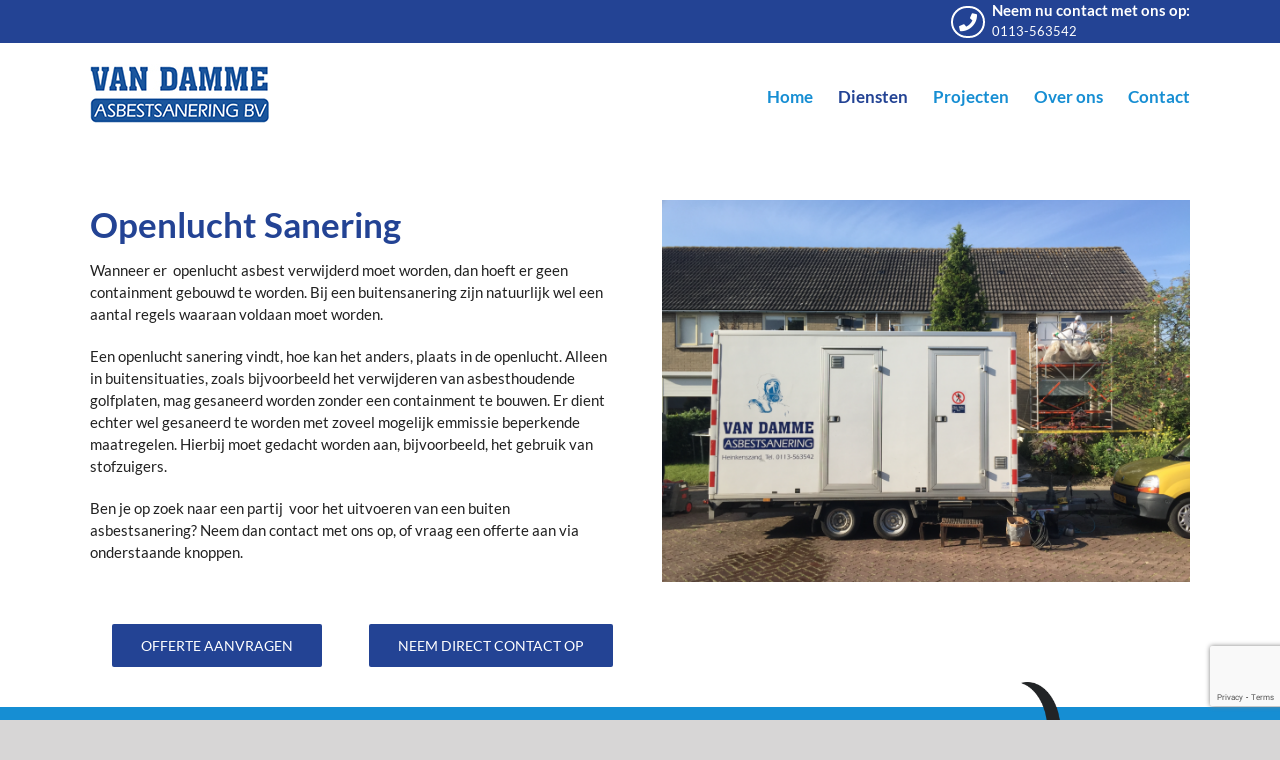

--- FILE ---
content_type: text/html; charset=UTF-8
request_url: https://vandammeasbest.nl/openlucht-sanering/
body_size: 11514
content:
<!DOCTYPE html>
<html class="avada-html-layout-wide avada-html-header-position-top avada-is-100-percent-template" lang="nl-NL" prefix="og: http://ogp.me/ns# fb: http://ogp.me/ns/fb#">
<head>
	<meta http-equiv="X-UA-Compatible" content="IE=edge" />
	<meta http-equiv="Content-Type" content="text/html; charset=utf-8"/>
	<meta name="viewport" content="width=device-width, initial-scale=1" />
	<meta name='robots' content='index, follow, max-image-preview:large, max-snippet:-1, max-video-preview:-1' />
	<style>img:is([sizes="auto" i], [sizes^="auto," i]) { contain-intrinsic-size: 3000px 1500px }</style>
	
	<title>Openluchtsanering | Van Damme Asbest | 25 Jaar Ervaring</title>
	<meta name="description" content="Bij van Damme Asbestsanering zijn we specialist op het gebied van openluchtsanering. Op zoek naar een partij voor openluchtsanering? Neem contact met ons op via de website." />
	<link rel="canonical" href="https://vandammeasbest.nl/openlucht-sanering/" />
	<meta property="og:locale" content="nl_NL" />
	<meta property="og:type" content="article" />
	<meta property="og:title" content="Openluchtsanering | Van Damme Asbest | 25 Jaar Ervaring" />
	<meta property="og:description" content="Bij van Damme Asbestsanering zijn we specialist op het gebied van openluchtsanering. Op zoek naar een partij voor openluchtsanering? Neem contact met ons op via de website." />
	<meta property="og:url" content="https://vandammeasbest.nl/openlucht-sanering/" />
	<meta property="og:site_name" content="Van Damme Asbest" />
	<meta property="article:modified_time" content="2019-08-29T07:14:15+00:00" />
	<meta name="twitter:card" content="summary_large_image" />
	<meta name="twitter:label1" content="Geschatte leestijd" />
	<meta name="twitter:data1" content="8 minuten" />
	<script type="application/ld+json" class="yoast-schema-graph">{"@context":"https://schema.org","@graph":[{"@type":"WebPage","@id":"https://vandammeasbest.nl/openlucht-sanering/","url":"https://vandammeasbest.nl/openlucht-sanering/","name":"Openluchtsanering | Van Damme Asbest | 25 Jaar Ervaring","isPartOf":{"@id":"https://vandammeasbest.nl/#website"},"datePublished":"2019-06-26T08:23:23+00:00","dateModified":"2019-08-29T07:14:15+00:00","description":"Bij van Damme Asbestsanering zijn we specialist op het gebied van openluchtsanering. Op zoek naar een partij voor openluchtsanering? Neem contact met ons op via de website.","breadcrumb":{"@id":"https://vandammeasbest.nl/openlucht-sanering/#breadcrumb"},"inLanguage":"nl-NL","potentialAction":[{"@type":"ReadAction","target":["https://vandammeasbest.nl/openlucht-sanering/"]}]},{"@type":"BreadcrumbList","@id":"https://vandammeasbest.nl/openlucht-sanering/#breadcrumb","itemListElement":[{"@type":"ListItem","position":1,"name":"Home","item":"https://vandammeasbest.nl/"},{"@type":"ListItem","position":2,"name":"Openlucht Sanering"}]},{"@type":"WebSite","@id":"https://vandammeasbest.nl/#website","url":"https://vandammeasbest.nl/","name":"Van Damme Asbest","description":"","potentialAction":[{"@type":"SearchAction","target":{"@type":"EntryPoint","urlTemplate":"https://vandammeasbest.nl/?s={search_term_string}"},"query-input":{"@type":"PropertyValueSpecification","valueRequired":true,"valueName":"search_term_string"}}],"inLanguage":"nl-NL"}]}</script>


<link rel='dns-prefetch' href='//www.google.com' />
<link rel="alternate" type="application/rss+xml" title="Van Damme Asbest &raquo; feed" href="https://vandammeasbest.nl/feed/" />
					<link rel="shortcut icon" href="https://vandammeasbest.nl/wp-content/uploads/2019/08/Van-Damme-Asbest-Logo.jpg" type="image/x-icon" />
		
		
		
		
				
		<meta property="og:title" content="Openlucht Sanering"/>
		<meta property="og:type" content="article"/>
		<meta property="og:url" content="https://vandammeasbest.nl/openlucht-sanering/"/>
		<meta property="og:site_name" content="Van Damme Asbest"/>
		<meta property="og:description" content="Openlucht Sanering 

Wanneer er  openlucht asbest verwijderd moet worden, dan hoeft er geen containment gebouwd te worden. Bij een buitensanering zijn natuurlijk wel een aantal regels waaraan voldaan moet worden.

Een openlucht sanering vindt, hoe kan het anders, plaats in de openlucht. Alleen in buitensituaties, zoals bijvoorbeeld het verwijderen van asbesthoudende golfplaten, mag gesaneerd worden zonder"/>

									<meta property="og:image" content="https://vandammeasbest.nl/wp-content/uploads/2019/07/Van-Damme-Logo.jpg"/>
							<script type="text/javascript">
/* <![CDATA[ */
window._wpemojiSettings = {"baseUrl":"https:\/\/s.w.org\/images\/core\/emoji\/16.0.1\/72x72\/","ext":".png","svgUrl":"https:\/\/s.w.org\/images\/core\/emoji\/16.0.1\/svg\/","svgExt":".svg","source":{"concatemoji":"https:\/\/vandammeasbest.nl\/wp-includes\/js\/wp-emoji-release.min.js"}};
/*! This file is auto-generated */
!function(s,n){var o,i,e;function c(e){try{var t={supportTests:e,timestamp:(new Date).valueOf()};sessionStorage.setItem(o,JSON.stringify(t))}catch(e){}}function p(e,t,n){e.clearRect(0,0,e.canvas.width,e.canvas.height),e.fillText(t,0,0);var t=new Uint32Array(e.getImageData(0,0,e.canvas.width,e.canvas.height).data),a=(e.clearRect(0,0,e.canvas.width,e.canvas.height),e.fillText(n,0,0),new Uint32Array(e.getImageData(0,0,e.canvas.width,e.canvas.height).data));return t.every(function(e,t){return e===a[t]})}function u(e,t){e.clearRect(0,0,e.canvas.width,e.canvas.height),e.fillText(t,0,0);for(var n=e.getImageData(16,16,1,1),a=0;a<n.data.length;a++)if(0!==n.data[a])return!1;return!0}function f(e,t,n,a){switch(t){case"flag":return n(e,"\ud83c\udff3\ufe0f\u200d\u26a7\ufe0f","\ud83c\udff3\ufe0f\u200b\u26a7\ufe0f")?!1:!n(e,"\ud83c\udde8\ud83c\uddf6","\ud83c\udde8\u200b\ud83c\uddf6")&&!n(e,"\ud83c\udff4\udb40\udc67\udb40\udc62\udb40\udc65\udb40\udc6e\udb40\udc67\udb40\udc7f","\ud83c\udff4\u200b\udb40\udc67\u200b\udb40\udc62\u200b\udb40\udc65\u200b\udb40\udc6e\u200b\udb40\udc67\u200b\udb40\udc7f");case"emoji":return!a(e,"\ud83e\udedf")}return!1}function g(e,t,n,a){var r="undefined"!=typeof WorkerGlobalScope&&self instanceof WorkerGlobalScope?new OffscreenCanvas(300,150):s.createElement("canvas"),o=r.getContext("2d",{willReadFrequently:!0}),i=(o.textBaseline="top",o.font="600 32px Arial",{});return e.forEach(function(e){i[e]=t(o,e,n,a)}),i}function t(e){var t=s.createElement("script");t.src=e,t.defer=!0,s.head.appendChild(t)}"undefined"!=typeof Promise&&(o="wpEmojiSettingsSupports",i=["flag","emoji"],n.supports={everything:!0,everythingExceptFlag:!0},e=new Promise(function(e){s.addEventListener("DOMContentLoaded",e,{once:!0})}),new Promise(function(t){var n=function(){try{var e=JSON.parse(sessionStorage.getItem(o));if("object"==typeof e&&"number"==typeof e.timestamp&&(new Date).valueOf()<e.timestamp+604800&&"object"==typeof e.supportTests)return e.supportTests}catch(e){}return null}();if(!n){if("undefined"!=typeof Worker&&"undefined"!=typeof OffscreenCanvas&&"undefined"!=typeof URL&&URL.createObjectURL&&"undefined"!=typeof Blob)try{var e="postMessage("+g.toString()+"("+[JSON.stringify(i),f.toString(),p.toString(),u.toString()].join(",")+"));",a=new Blob([e],{type:"text/javascript"}),r=new Worker(URL.createObjectURL(a),{name:"wpTestEmojiSupports"});return void(r.onmessage=function(e){c(n=e.data),r.terminate(),t(n)})}catch(e){}c(n=g(i,f,p,u))}t(n)}).then(function(e){for(var t in e)n.supports[t]=e[t],n.supports.everything=n.supports.everything&&n.supports[t],"flag"!==t&&(n.supports.everythingExceptFlag=n.supports.everythingExceptFlag&&n.supports[t]);n.supports.everythingExceptFlag=n.supports.everythingExceptFlag&&!n.supports.flag,n.DOMReady=!1,n.readyCallback=function(){n.DOMReady=!0}}).then(function(){return e}).then(function(){var e;n.supports.everything||(n.readyCallback(),(e=n.source||{}).concatemoji?t(e.concatemoji):e.wpemoji&&e.twemoji&&(t(e.twemoji),t(e.wpemoji)))}))}((window,document),window._wpemojiSettings);
/* ]]> */
</script>
<style id='wp-emoji-styles-inline-css' type='text/css'>

	img.wp-smiley, img.emoji {
		display: inline !important;
		border: none !important;
		box-shadow: none !important;
		height: 1em !important;
		width: 1em !important;
		margin: 0 0.07em !important;
		vertical-align: -0.1em !important;
		background: none !important;
		padding: 0 !important;
	}
</style>
<style id='classic-theme-styles-inline-css' type='text/css'>
/*! This file is auto-generated */
.wp-block-button__link{color:#fff;background-color:#32373c;border-radius:9999px;box-shadow:none;text-decoration:none;padding:calc(.667em + 2px) calc(1.333em + 2px);font-size:1.125em}.wp-block-file__button{background:#32373c;color:#fff;text-decoration:none}
</style>
<style id='global-styles-inline-css' type='text/css'>
:root{--wp--preset--aspect-ratio--square: 1;--wp--preset--aspect-ratio--4-3: 4/3;--wp--preset--aspect-ratio--3-4: 3/4;--wp--preset--aspect-ratio--3-2: 3/2;--wp--preset--aspect-ratio--2-3: 2/3;--wp--preset--aspect-ratio--16-9: 16/9;--wp--preset--aspect-ratio--9-16: 9/16;--wp--preset--color--black: #000000;--wp--preset--color--cyan-bluish-gray: #abb8c3;--wp--preset--color--white: #ffffff;--wp--preset--color--pale-pink: #f78da7;--wp--preset--color--vivid-red: #cf2e2e;--wp--preset--color--luminous-vivid-orange: #ff6900;--wp--preset--color--luminous-vivid-amber: #fcb900;--wp--preset--color--light-green-cyan: #7bdcb5;--wp--preset--color--vivid-green-cyan: #00d084;--wp--preset--color--pale-cyan-blue: #8ed1fc;--wp--preset--color--vivid-cyan-blue: #0693e3;--wp--preset--color--vivid-purple: #9b51e0;--wp--preset--gradient--vivid-cyan-blue-to-vivid-purple: linear-gradient(135deg,rgba(6,147,227,1) 0%,rgb(155,81,224) 100%);--wp--preset--gradient--light-green-cyan-to-vivid-green-cyan: linear-gradient(135deg,rgb(122,220,180) 0%,rgb(0,208,130) 100%);--wp--preset--gradient--luminous-vivid-amber-to-luminous-vivid-orange: linear-gradient(135deg,rgba(252,185,0,1) 0%,rgba(255,105,0,1) 100%);--wp--preset--gradient--luminous-vivid-orange-to-vivid-red: linear-gradient(135deg,rgba(255,105,0,1) 0%,rgb(207,46,46) 100%);--wp--preset--gradient--very-light-gray-to-cyan-bluish-gray: linear-gradient(135deg,rgb(238,238,238) 0%,rgb(169,184,195) 100%);--wp--preset--gradient--cool-to-warm-spectrum: linear-gradient(135deg,rgb(74,234,220) 0%,rgb(151,120,209) 20%,rgb(207,42,186) 40%,rgb(238,44,130) 60%,rgb(251,105,98) 80%,rgb(254,248,76) 100%);--wp--preset--gradient--blush-light-purple: linear-gradient(135deg,rgb(255,206,236) 0%,rgb(152,150,240) 100%);--wp--preset--gradient--blush-bordeaux: linear-gradient(135deg,rgb(254,205,165) 0%,rgb(254,45,45) 50%,rgb(107,0,62) 100%);--wp--preset--gradient--luminous-dusk: linear-gradient(135deg,rgb(255,203,112) 0%,rgb(199,81,192) 50%,rgb(65,88,208) 100%);--wp--preset--gradient--pale-ocean: linear-gradient(135deg,rgb(255,245,203) 0%,rgb(182,227,212) 50%,rgb(51,167,181) 100%);--wp--preset--gradient--electric-grass: linear-gradient(135deg,rgb(202,248,128) 0%,rgb(113,206,126) 100%);--wp--preset--gradient--midnight: linear-gradient(135deg,rgb(2,3,129) 0%,rgb(40,116,252) 100%);--wp--preset--font-size--small: 11.25px;--wp--preset--font-size--medium: 20px;--wp--preset--font-size--large: 22.5px;--wp--preset--font-size--x-large: 42px;--wp--preset--font-size--normal: 15px;--wp--preset--font-size--xlarge: 30px;--wp--preset--font-size--huge: 45px;--wp--preset--spacing--20: 0.44rem;--wp--preset--spacing--30: 0.67rem;--wp--preset--spacing--40: 1rem;--wp--preset--spacing--50: 1.5rem;--wp--preset--spacing--60: 2.25rem;--wp--preset--spacing--70: 3.38rem;--wp--preset--spacing--80: 5.06rem;--wp--preset--shadow--natural: 6px 6px 9px rgba(0, 0, 0, 0.2);--wp--preset--shadow--deep: 12px 12px 50px rgba(0, 0, 0, 0.4);--wp--preset--shadow--sharp: 6px 6px 0px rgba(0, 0, 0, 0.2);--wp--preset--shadow--outlined: 6px 6px 0px -3px rgba(255, 255, 255, 1), 6px 6px rgba(0, 0, 0, 1);--wp--preset--shadow--crisp: 6px 6px 0px rgba(0, 0, 0, 1);}:where(.is-layout-flex){gap: 0.5em;}:where(.is-layout-grid){gap: 0.5em;}body .is-layout-flex{display: flex;}.is-layout-flex{flex-wrap: wrap;align-items: center;}.is-layout-flex > :is(*, div){margin: 0;}body .is-layout-grid{display: grid;}.is-layout-grid > :is(*, div){margin: 0;}:where(.wp-block-columns.is-layout-flex){gap: 2em;}:where(.wp-block-columns.is-layout-grid){gap: 2em;}:where(.wp-block-post-template.is-layout-flex){gap: 1.25em;}:where(.wp-block-post-template.is-layout-grid){gap: 1.25em;}.has-black-color{color: var(--wp--preset--color--black) !important;}.has-cyan-bluish-gray-color{color: var(--wp--preset--color--cyan-bluish-gray) !important;}.has-white-color{color: var(--wp--preset--color--white) !important;}.has-pale-pink-color{color: var(--wp--preset--color--pale-pink) !important;}.has-vivid-red-color{color: var(--wp--preset--color--vivid-red) !important;}.has-luminous-vivid-orange-color{color: var(--wp--preset--color--luminous-vivid-orange) !important;}.has-luminous-vivid-amber-color{color: var(--wp--preset--color--luminous-vivid-amber) !important;}.has-light-green-cyan-color{color: var(--wp--preset--color--light-green-cyan) !important;}.has-vivid-green-cyan-color{color: var(--wp--preset--color--vivid-green-cyan) !important;}.has-pale-cyan-blue-color{color: var(--wp--preset--color--pale-cyan-blue) !important;}.has-vivid-cyan-blue-color{color: var(--wp--preset--color--vivid-cyan-blue) !important;}.has-vivid-purple-color{color: var(--wp--preset--color--vivid-purple) !important;}.has-black-background-color{background-color: var(--wp--preset--color--black) !important;}.has-cyan-bluish-gray-background-color{background-color: var(--wp--preset--color--cyan-bluish-gray) !important;}.has-white-background-color{background-color: var(--wp--preset--color--white) !important;}.has-pale-pink-background-color{background-color: var(--wp--preset--color--pale-pink) !important;}.has-vivid-red-background-color{background-color: var(--wp--preset--color--vivid-red) !important;}.has-luminous-vivid-orange-background-color{background-color: var(--wp--preset--color--luminous-vivid-orange) !important;}.has-luminous-vivid-amber-background-color{background-color: var(--wp--preset--color--luminous-vivid-amber) !important;}.has-light-green-cyan-background-color{background-color: var(--wp--preset--color--light-green-cyan) !important;}.has-vivid-green-cyan-background-color{background-color: var(--wp--preset--color--vivid-green-cyan) !important;}.has-pale-cyan-blue-background-color{background-color: var(--wp--preset--color--pale-cyan-blue) !important;}.has-vivid-cyan-blue-background-color{background-color: var(--wp--preset--color--vivid-cyan-blue) !important;}.has-vivid-purple-background-color{background-color: var(--wp--preset--color--vivid-purple) !important;}.has-black-border-color{border-color: var(--wp--preset--color--black) !important;}.has-cyan-bluish-gray-border-color{border-color: var(--wp--preset--color--cyan-bluish-gray) !important;}.has-white-border-color{border-color: var(--wp--preset--color--white) !important;}.has-pale-pink-border-color{border-color: var(--wp--preset--color--pale-pink) !important;}.has-vivid-red-border-color{border-color: var(--wp--preset--color--vivid-red) !important;}.has-luminous-vivid-orange-border-color{border-color: var(--wp--preset--color--luminous-vivid-orange) !important;}.has-luminous-vivid-amber-border-color{border-color: var(--wp--preset--color--luminous-vivid-amber) !important;}.has-light-green-cyan-border-color{border-color: var(--wp--preset--color--light-green-cyan) !important;}.has-vivid-green-cyan-border-color{border-color: var(--wp--preset--color--vivid-green-cyan) !important;}.has-pale-cyan-blue-border-color{border-color: var(--wp--preset--color--pale-cyan-blue) !important;}.has-vivid-cyan-blue-border-color{border-color: var(--wp--preset--color--vivid-cyan-blue) !important;}.has-vivid-purple-border-color{border-color: var(--wp--preset--color--vivid-purple) !important;}.has-vivid-cyan-blue-to-vivid-purple-gradient-background{background: var(--wp--preset--gradient--vivid-cyan-blue-to-vivid-purple) !important;}.has-light-green-cyan-to-vivid-green-cyan-gradient-background{background: var(--wp--preset--gradient--light-green-cyan-to-vivid-green-cyan) !important;}.has-luminous-vivid-amber-to-luminous-vivid-orange-gradient-background{background: var(--wp--preset--gradient--luminous-vivid-amber-to-luminous-vivid-orange) !important;}.has-luminous-vivid-orange-to-vivid-red-gradient-background{background: var(--wp--preset--gradient--luminous-vivid-orange-to-vivid-red) !important;}.has-very-light-gray-to-cyan-bluish-gray-gradient-background{background: var(--wp--preset--gradient--very-light-gray-to-cyan-bluish-gray) !important;}.has-cool-to-warm-spectrum-gradient-background{background: var(--wp--preset--gradient--cool-to-warm-spectrum) !important;}.has-blush-light-purple-gradient-background{background: var(--wp--preset--gradient--blush-light-purple) !important;}.has-blush-bordeaux-gradient-background{background: var(--wp--preset--gradient--blush-bordeaux) !important;}.has-luminous-dusk-gradient-background{background: var(--wp--preset--gradient--luminous-dusk) !important;}.has-pale-ocean-gradient-background{background: var(--wp--preset--gradient--pale-ocean) !important;}.has-electric-grass-gradient-background{background: var(--wp--preset--gradient--electric-grass) !important;}.has-midnight-gradient-background{background: var(--wp--preset--gradient--midnight) !important;}.has-small-font-size{font-size: var(--wp--preset--font-size--small) !important;}.has-medium-font-size{font-size: var(--wp--preset--font-size--medium) !important;}.has-large-font-size{font-size: var(--wp--preset--font-size--large) !important;}.has-x-large-font-size{font-size: var(--wp--preset--font-size--x-large) !important;}
:where(.wp-block-post-template.is-layout-flex){gap: 1.25em;}:where(.wp-block-post-template.is-layout-grid){gap: 1.25em;}
:where(.wp-block-columns.is-layout-flex){gap: 2em;}:where(.wp-block-columns.is-layout-grid){gap: 2em;}
:root :where(.wp-block-pullquote){font-size: 1.5em;line-height: 1.6;}
</style>
<link rel='stylesheet' id='avada-stylesheet-css' href='https://vandammeasbest.nl/wp-content/themes/Avada/assets/css/style.min.css' type='text/css' media='all' />
<!--[if IE]>
<link rel='stylesheet' id='avada-IE-css' href='https://vandammeasbest.nl/wp-content/themes/Avada/assets/css/ie.min.css' type='text/css' media='all' />
<style id='avada-IE-inline-css' type='text/css'>
.avada-select-parent .select-arrow{background-color:#ffffff}
.select-arrow{background-color:#ffffff}
</style>
<![endif]-->
<link rel='stylesheet' id='fusion-dynamic-css-css' href='https://vandammeasbest.nl/wp-content/uploads/fusion-styles/8e6b88627cc7a6dfeea6300a5af2e6a7.min.css' type='text/css' media='all' />
<script type="text/javascript" src="https://vandammeasbest.nl/wp-includes/js/jquery/jquery.min.js" id="jquery-core-js"></script>
<script type="text/javascript" src="https://vandammeasbest.nl/wp-includes/js/jquery/jquery-migrate.min.js" id="jquery-migrate-js"></script>
<script type="text/javascript" src="https://vandammeasbest.nl/wp-content/plugins/revslider/public/assets/js/rbtools.min.js" async id="tp-tools-js"></script>
<script type="text/javascript" src="https://vandammeasbest.nl/wp-content/plugins/revslider/public/assets/js/rs6.min.js" async id="revmin-js"></script>
<link rel="https://api.w.org/" href="https://vandammeasbest.nl/wp-json/" /><link rel="alternate" title="JSON" type="application/json" href="https://vandammeasbest.nl/wp-json/wp/v2/pages/18" /><link rel="EditURI" type="application/rsd+xml" title="RSD" href="https://vandammeasbest.nl/xmlrpc.php?rsd" />

<link rel='shortlink' href='https://vandammeasbest.nl/?p=18' />
<link rel="alternate" title="oEmbed (JSON)" type="application/json+oembed" href="https://vandammeasbest.nl/wp-json/oembed/1.0/embed?url=https%3A%2F%2Fvandammeasbest.nl%2Fopenlucht-sanering%2F" />
<link rel="alternate" title="oEmbed (XML)" type="text/xml+oembed" href="https://vandammeasbest.nl/wp-json/oembed/1.0/embed?url=https%3A%2F%2Fvandammeasbest.nl%2Fopenlucht-sanering%2F&#038;format=xml" />
<style type="text/css" id="css-fb-visibility">@media screen and (max-width: 640px){body:not(.fusion-builder-ui-wireframe) .fusion-no-small-visibility{display:none !important;}}@media screen and (min-width: 641px) and (max-width: 1024px){body:not(.fusion-builder-ui-wireframe) .fusion-no-medium-visibility{display:none !important;}}@media screen and (min-width: 1025px){body:not(.fusion-builder-ui-wireframe) .fusion-no-large-visibility{display:none !important;}}</style><script>function setREVStartSize(e){
			//window.requestAnimationFrame(function() {
				window.RSIW = window.RSIW===undefined ? window.innerWidth : window.RSIW;
				window.RSIH = window.RSIH===undefined ? window.innerHeight : window.RSIH;
				try {
					var pw = document.getElementById(e.c).parentNode.offsetWidth,
						newh;
					pw = pw===0 || isNaN(pw) ? window.RSIW : pw;
					e.tabw = e.tabw===undefined ? 0 : parseInt(e.tabw);
					e.thumbw = e.thumbw===undefined ? 0 : parseInt(e.thumbw);
					e.tabh = e.tabh===undefined ? 0 : parseInt(e.tabh);
					e.thumbh = e.thumbh===undefined ? 0 : parseInt(e.thumbh);
					e.tabhide = e.tabhide===undefined ? 0 : parseInt(e.tabhide);
					e.thumbhide = e.thumbhide===undefined ? 0 : parseInt(e.thumbhide);
					e.mh = e.mh===undefined || e.mh=="" || e.mh==="auto" ? 0 : parseInt(e.mh,0);
					if(e.layout==="fullscreen" || e.l==="fullscreen")
						newh = Math.max(e.mh,window.RSIH);
					else{
						e.gw = Array.isArray(e.gw) ? e.gw : [e.gw];
						for (var i in e.rl) if (e.gw[i]===undefined || e.gw[i]===0) e.gw[i] = e.gw[i-1];
						e.gh = e.el===undefined || e.el==="" || (Array.isArray(e.el) && e.el.length==0)? e.gh : e.el;
						e.gh = Array.isArray(e.gh) ? e.gh : [e.gh];
						for (var i in e.rl) if (e.gh[i]===undefined || e.gh[i]===0) e.gh[i] = e.gh[i-1];
											
						var nl = new Array(e.rl.length),
							ix = 0,
							sl;
						e.tabw = e.tabhide>=pw ? 0 : e.tabw;
						e.thumbw = e.thumbhide>=pw ? 0 : e.thumbw;
						e.tabh = e.tabhide>=pw ? 0 : e.tabh;
						e.thumbh = e.thumbhide>=pw ? 0 : e.thumbh;
						for (var i in e.rl) nl[i] = e.rl[i]<window.RSIW ? 0 : e.rl[i];
						sl = nl[0];
						for (var i in nl) if (sl>nl[i] && nl[i]>0) { sl = nl[i]; ix=i;}
						var m = pw>(e.gw[ix]+e.tabw+e.thumbw) ? 1 : (pw-(e.tabw+e.thumbw)) / (e.gw[ix]);
						newh =  (e.gh[ix] * m) + (e.tabh + e.thumbh);
					}
					var el = document.getElementById(e.c);
					if (el!==null && el) el.style.height = newh+"px";
					el = document.getElementById(e.c+"_wrapper");
					if (el!==null && el) {
						el.style.height = newh+"px";
						el.style.display = "block";
					}
				} catch(e){
					console.log("Failure at Presize of Slider:" + e)
				}
			//});
		  };</script>
		<script type="text/javascript">
			var doc = document.documentElement;
			doc.setAttribute( 'data-useragent', navigator.userAgent );
		</script>
		
	<meta name="google-site-verification" content="Qjo9R8y0h7EeQ9PvB9PgjdevQHanv1bt-AqbN0vwDL8" /></head>

<body data-rsssl=1 class="wp-singular page-template page-template-100-width page-template-100-width-php page page-id-18 wp-theme-Avada fusion-image-hovers fusion-pagination-sizing fusion-button_size-large fusion-button_type-flat fusion-button_span-no avada-image-rollover-circle-yes avada-image-rollover-yes avada-image-rollover-direction-left fusion-body ltr fusion-sticky-header no-mobile-slidingbar no-mobile-totop fusion-disable-outline fusion-sub-menu-fade mobile-logo-pos-left layout-wide-mode avada-has-boxed-modal-shadow-none layout-scroll-offset-full avada-has-zero-margin-offset-top fusion-top-header menu-text-align-center mobile-menu-design-modern fusion-show-pagination-text fusion-header-layout-v3 avada-responsive avada-footer-fx-none avada-menu-highlight-style-bar fusion-search-form-classic fusion-main-menu-search-dropdown fusion-avatar-square avada-sticky-shrinkage avada-dropdown-styles avada-blog-layout-large avada-blog-archive-layout-large avada-header-shadow-no avada-menu-icon-position-left avada-has-megamenu-shadow avada-has-mainmenu-dropdown-divider avada-has-breadcrumb-mobile-hidden avada-has-titlebar-hide avada-header-border-color-full-transparent avada-has-pagination-width_height avada-flyout-menu-direction-fade avada-ec-views-v1" >
		<a class="skip-link screen-reader-text" href="#content">Skip to content</a>

	<div id="boxed-wrapper">
		<div class="fusion-sides-frame"></div>
		<div id="wrapper" class="fusion-wrapper">
			<div id="home" style="position:relative;top:-1px;"></div>
			
			<header class="fusion-header-wrapper">
				<div class="fusion-header-v3 fusion-logo-alignment fusion-logo-left fusion-sticky-menu- fusion-sticky-logo-1 fusion-mobile-logo-  fusion-mobile-menu-design-modern">
					
<div class="fusion-secondary-header">
	<div class="fusion-row">
					<div class="fusion-alignleft">
				<nav class="fusion-secondary-menu" role="navigation" aria-label="Secondary Menu"></nav>			</div>
							<div class="fusion-alignright">
				<div class="fusion-contact-info"><span class="fusion-contact-info-phone-number"><i class="fa fa-phone"></i><p class="top-p">Neem nu contact met ons op: </p><a class="tel" href="tel:+310113-563542">0113-563542</a></span></div>			</div>
			</div>
</div>
<div class="fusion-header-sticky-height"></div>
<div class="fusion-header">
	<div class="fusion-row">
					<div class="fusion-logo" data-margin-top="21px" data-margin-bottom="21px" data-margin-left="0px" data-margin-right="0px">
			<a class="fusion-logo-link"  href="https://vandammeasbest.nl/" >

						<!-- standard logo -->
			<img src="https://vandammeasbest.nl/wp-content/uploads/2019/07/Van-Damme-Logo.jpg" srcset="https://vandammeasbest.nl/wp-content/uploads/2019/07/Van-Damme-Logo.jpg 1x" width="179" height="60" alt="Van Damme Asbest Logo" data-retina_logo_url="" class="fusion-standard-logo" />

			
											<!-- sticky header logo -->
				<img src="https://vandammeasbest.nl/wp-content/uploads/2019/08/Van-Damme-Asbest-Logo.jpg" srcset="https://vandammeasbest.nl/wp-content/uploads/2019/08/Van-Damme-Asbest-Logo.jpg 1x" width="90" height="30" alt="Van Damme Asbest Logo" data-retina_logo_url="" class="fusion-sticky-logo" />
					</a>
		</div>		<nav class="fusion-main-menu" aria-label="Main Menu"><ul id="menu-main-menu" class="fusion-menu"><li  id="menu-item-35"  class="menu-item menu-item-type-post_type menu-item-object-page menu-item-home menu-item-35"  data-item-id="35"><a  href="https://vandammeasbest.nl/" class="fusion-bar-highlight"><span class="menu-text">Home</span></a></li><li  id="menu-item-34"  class="menu-item menu-item-type-post_type menu-item-object-page current-menu-ancestor current-menu-parent current_page_parent current_page_ancestor menu-item-has-children menu-item-34 fusion-dropdown-menu"  data-item-id="34"><a  href="https://vandammeasbest.nl/diensten/" class="fusion-bar-highlight"><span class="menu-text">Diensten</span></a><ul class="sub-menu"><li  id="menu-item-30"  class="menu-item menu-item-type-post_type menu-item-object-page current-menu-item page_item page-item-18 current_page_item menu-item-30 fusion-dropdown-submenu" ><a  href="https://vandammeasbest.nl/openlucht-sanering/" class="fusion-bar-highlight"><span>Openlucht Sanering</span></a></li><li  id="menu-item-29"  class="menu-item menu-item-type-post_type menu-item-object-page menu-item-29 fusion-dropdown-submenu" ><a  href="https://vandammeasbest.nl/calamiteiten-sanering/" class="fusion-bar-highlight"><span>Calamiteiten Sanering</span></a></li><li  id="menu-item-28"  class="menu-item menu-item-type-post_type menu-item-object-page menu-item-28 fusion-dropdown-submenu" ><a  href="https://vandammeasbest.nl/containmentsanering/" class="fusion-bar-highlight"><span>Containment Sanering</span></a></li><li  id="menu-item-27"  class="menu-item menu-item-type-post_type menu-item-object-page menu-item-27 fusion-dropdown-submenu" ><a  href="https://vandammeasbest.nl/dakbedekkingssanering/" class="fusion-bar-highlight"><span>Dakbedekking Sanering</span></a></li><li  id="menu-item-139"  class="menu-item menu-item-type-post_type menu-item-object-page menu-item-139 fusion-dropdown-submenu" ><a  href="https://vandammeasbest.nl/eikenprocessierups-sanering/" class="fusion-bar-highlight"><span>Eikenprocessierups Sanering</span></a></li><li  id="menu-item-138"  class="menu-item menu-item-type-post_type menu-item-object-page menu-item-138 fusion-dropdown-submenu" ><a  href="https://vandammeasbest.nl/chroom-6-sanering/" class="fusion-bar-highlight"><span>Chroom 6 Sanering</span></a></li></ul></li><li  id="menu-item-33"  class="menu-item menu-item-type-post_type menu-item-object-page menu-item-33"  data-item-id="33"><a  href="https://vandammeasbest.nl/projecten/" class="fusion-bar-highlight"><span class="menu-text">Projecten</span></a></li><li  id="menu-item-32"  class="menu-item menu-item-type-post_type menu-item-object-page menu-item-32"  data-item-id="32"><a  href="https://vandammeasbest.nl/over-ons/" class="fusion-bar-highlight"><span class="menu-text">Over ons</span></a></li><li  id="menu-item-31"  class="menu-item menu-item-type-post_type menu-item-object-page menu-item-31"  data-item-id="31"><a  href="https://vandammeasbest.nl/contact/" class="fusion-bar-highlight"><span class="menu-text">Contact</span></a></li></ul></nav>	<div class="fusion-mobile-menu-icons">
							<a href="#" class="fusion-icon fusion-icon-bars" aria-label="Toggle mobile menu" aria-expanded="false"></a>
		
		
		
			</div>

<nav class="fusion-mobile-nav-holder fusion-mobile-menu-text-align-left" aria-label="Main Menu Mobile"></nav>

					</div>
</div>
				</div>
				<div class="fusion-clearfix"></div>
			</header>
						
			
		<div id="sliders-container">
					</div>
				
			
			<div class="avada-page-titlebar-wrapper">
							</div>

						<main id="main" class="clearfix width-100">
				<div class="fusion-row" style="max-width:100%;">
<section id="content" class="full-width">
					<div id="post-18" class="post-18 page type-page status-publish hentry">
			<span class="entry-title rich-snippet-hidden">Openlucht Sanering</span><span class="vcard rich-snippet-hidden"><span class="fn"><a href="https://vandammeasbest.nl/author/admin/" title="Berichten van admin" rel="author">admin</a></span></span><span class="updated rich-snippet-hidden">2019-08-29T07:14:15+00:00</span>						<div class="post-content">
				<div class="fusion-fullwidth fullwidth-box fusion-builder-row-1 nonhundred-percent-fullwidth non-hundred-percent-height-scrolling"  style='background-color: rgba(255,255,255,0);background-position: center center;background-repeat: no-repeat;padding-top:0px;padding-right:30px;padding-bottom:0px;padding-left:30px;'><div class="fusion-builder-row fusion-row "><div  class="fusion-layout-column fusion_builder_column fusion_builder_column_1_2 fusion-builder-column-0 fusion-one-half fusion-column-first 1_2"  style='margin-top:0px;margin-bottom:20px;width:50%;width:calc(50% - ( ( 4% ) * 0.5 ) );margin-right: 4%;'><div class="fusion-column-wrapper" style="padding: 0px 0px 0px 0px;background-position:left top;background-repeat:no-repeat;-webkit-background-size:cover;-moz-background-size:cover;-o-background-size:cover;background-size:cover;"   data-bg-url=""><div class="fusion-text"><h1>Openlucht Sanering</h1>
</div><div class="fusion-text"><p>Wanneer er  openlucht asbest verwijderd moet worden, dan hoeft er geen containment gebouwd te worden. Bij een buitensanering zijn natuurlijk wel een aantal regels waaraan voldaan moet worden.</p>
<p>Een openlucht sanering vindt, hoe kan het anders, plaats in de openlucht. Alleen in buitensituaties, zoals bijvoorbeeld het verwijderen van asbesthoudende golfplaten, mag gesaneerd worden zonder een containment te bouwen. Er dient echter wel gesaneerd te worden met zoveel mogelijk emmissie beperkende maatregelen. Hierbij moet gedacht worden aan, bijvoorbeeld, het gebruik van stofzuigers.</p>
<p>Ben je op zoek naar een partij  voor het uitvoeren van een buiten asbestsanering? Neem dan contact met ons op, of vraag een offerte aan via onderstaande knoppen.</p>
</div><div class="fusion-clearfix"></div></div></div><div  class="fusion-layout-column fusion_builder_column fusion_builder_column_1_2 fusion-builder-column-1 fusion-one-half fusion-column-last 1_2"  style='margin-top:0px;margin-bottom:20px;width:50%;width:calc(50% - ( ( 4% ) * 0.5 ) );'><div class="fusion-column-wrapper" style="padding: 0px 0px 0px 0px;background-position:left top;background-repeat:no-repeat;-webkit-background-size:cover;-moz-background-size:cover;-o-background-size:cover;background-size:cover;"   data-bg-url=""><span class="fusion-imageframe imageframe-none imageframe-1 hover-type-none"><img fetchpriority="high" decoding="async" src="https://vandammeasbest.nl.domainpreview.nl/wp-content/uploads/2019/08/Schermafbeelding-2019-08-26-om-08.29.50.png" width="1912" height="1384" alt="" title="Schermafbeelding 2019-08-26 om 08.29.50" class="img-responsive wp-image-183" srcset="https://vandammeasbest.nl/wp-content/uploads/2019/08/Schermafbeelding-2019-08-26-om-08.29.50-200x145.png 200w, https://vandammeasbest.nl/wp-content/uploads/2019/08/Schermafbeelding-2019-08-26-om-08.29.50-400x290.png 400w, https://vandammeasbest.nl/wp-content/uploads/2019/08/Schermafbeelding-2019-08-26-om-08.29.50-600x434.png 600w, https://vandammeasbest.nl/wp-content/uploads/2019/08/Schermafbeelding-2019-08-26-om-08.29.50-800x579.png 800w, https://vandammeasbest.nl/wp-content/uploads/2019/08/Schermafbeelding-2019-08-26-om-08.29.50-1200x869.png 1200w, https://vandammeasbest.nl/wp-content/uploads/2019/08/Schermafbeelding-2019-08-26-om-08.29.50.png 1912w" sizes="(max-width: 800px) 100vw, 600px" /></span><div class="fusion-clearfix"></div></div></div><div  class="fusion-layout-column fusion_builder_column fusion_builder_column_1_1 fusion-builder-column-2 fusion-one-full fusion-column-first fusion-column-last 1_1"  style='margin-top:0px;margin-bottom:20px;'><div class="fusion-column-wrapper" style="padding: 0px 0px 0px 0px;background-position:left top;background-repeat:no-repeat;-webkit-background-size:cover;-moz-background-size:cover;-o-background-size:cover;background-size:cover;"   data-bg-url=""><div class="fusion-clearfix"></div></div></div><div  class="fusion-layout-column fusion_builder_column fusion_builder_column_1_2 fusion-builder-column-3 fusion-one-half fusion-column-first 1_2"  style='margin-top:0px;margin-bottom:20px;width:48%; margin-right: 4%;'><div class="fusion-column-wrapper" style="padding: 0px 0px 0px 0px;background-position:left top;background-repeat:no-repeat;-webkit-background-size:cover;-moz-background-size:cover;-o-background-size:cover;background-size:cover;"   data-bg-url=""><div class="fusion-builder-row fusion-builder-row-inner fusion-row "><div  class="fusion-layout-column fusion_builder_column fusion_builder_column_1_2 fusion-builder-nested-column-1 fusion-one-half fusion-column-first 1_2"  style='margin-top: 0px;margin-bottom: 20px;width:50%;width:calc(50% - ( ( 4% ) * 0.5 ) );margin-right:4%;'>
					<div class="fusion-column-wrapper fusion-column-wrapper-1" style="padding: 0px 0px 0px 0px;background-position:left top;background-repeat:no-repeat;-webkit-background-size:cover;-moz-background-size:cover;-o-background-size:cover;background-size:cover;" data-bg-url="">
						<div class="fusion-button-wrapper fusion-aligncenter"><style type="text/css">.fusion-button.button-1 {border-radius:2px;}.fusion-button.button-1 .fusion-button-text {text-transform:uppercase;}</style><a class="fusion-button button-flat fusion-button-default-size button-default button-1 fusion-button-default-span fusion-button-default-type" target="_self" href="https://vandammeasbest.nl.domainpreview.nl/offerte/"><span class="fusion-button-text">Offerte Aanvragen</span></a></div>

					</div>
				</div><div  class="fusion-layout-column fusion_builder_column fusion_builder_column_1_2 fusion-builder-nested-column-2 fusion-one-half fusion-column-last 1_2"  style='margin-top: 0px;margin-bottom: 20px;width:50%;width:calc(50% - ( ( 4% ) * 0.5 ) );'>
					<div class="fusion-column-wrapper fusion-column-wrapper-2" style="padding: 0px 0px 0px 0px;background-position:left top;background-repeat:no-repeat;-webkit-background-size:cover;-moz-background-size:cover;-o-background-size:cover;background-size:cover;" data-bg-url="">
						<div class="fusion-button-wrapper fusion-aligncenter"><style type="text/css">.fusion-button.button-2 {border-radius:2px;}.fusion-button.button-2 .fusion-button-text {text-transform:uppercase;}</style><a class="fusion-button button-flat fusion-button-default-size button-default button-2 fusion-button-default-span fusion-button-default-type" target="_self" href="https://vandammeasbest.nl.domainpreview.nl/contact/"><span class="fusion-button-text">Neem Direct Contact op</span></a></div>

					</div>
				</div></div><div class="fusion-clearfix"></div></div></div></div></div><div id="second" class="fusion-fullwidth fullwidth-box fusion-builder-row-2 nonhundred-percent-fullwidth non-hundred-percent-height-scrolling"  style='background-color: #168ed3;background-position: center center;background-repeat: no-repeat;padding-top:40px;padding-right:30px;padding-bottom:20px;padding-left:30px;'><div class="fusion-builder-row fusion-row "><div  class="fusion-layout-column fusion_builder_column fusion_builder_column_3_4 fusion-builder-column-4 fusion-three-fourth fusion-column-first 3_4"  style='margin-top:0px;margin-bottom:0px;width:75%;width:calc(75% - ( ( 4% ) * 0.75 ) );margin-right: 4%;'><div class="fusion-column-wrapper" style="padding: 0px 0px 0px 0px;background-position:left top;background-repeat:no-repeat;-webkit-background-size:cover;-moz-background-size:cover;-o-background-size:cover;background-size:cover;"   data-bg-url=""><div class="fusion-text"><h3 style="margin: 0 !important;"><span style="color: #fff;">Al meer dan 25 jaar uw betrouwbare partner voor Asbestsanering.</span></h3>
</div><div class="fusion-clearfix"></div></div></div><div  class="fusion-layout-column fusion_builder_column fusion_builder_column_1_4 fusion-builder-column-5 fusion-one-fourth fusion-column-last 1_4"  style='margin-top:0px;margin-bottom:20px;width:25%;width:calc(25% - ( ( 4% ) * 0.25 ) );'><div class="fusion-column-wrapper" style="padding: 0px 0px 0px 0px;background-position:left top;background-repeat:no-repeat;-webkit-background-size:cover;-moz-background-size:cover;-o-background-size:cover;background-size:cover;"   data-bg-url=""><div class="imageframe-align-center"><span class="fusion-imageframe imageframe-none imageframe-2 hover-type-none gray-arrow"><img decoding="async" src="https://rijnbergbv.nl/wp-content/uploads/2018/11/arrow.png"   alt="" title="" class="img-responsive"/></span></div><div class="fusion-button-wrapper fusion-aligncenter"><style type="text/css">.fusion-button.button-3 .fusion-button-text, .fusion-button.button-3 i {color:#ffffff;}.fusion-button.button-3 .fusion-button-icon-divider{border-color:#ffffff;}.fusion-button.button-3:hover .fusion-button-text, .fusion-button.button-3:hover i,.fusion-button.button-3:focus .fusion-button-text, .fusion-button.button-3:focus i,.fusion-button.button-3:active .fusion-button-text, .fusion-button.button-3:active{color:#222222;}.fusion-button.button-3:hover .fusion-button-icon-divider, .fusion-button.button-3:hover .fusion-button-icon-divider, .fusion-button.button-3:active .fusion-button-icon-divider{border-color:#222222;}.fusion-button.button-3:hover, .fusion-button.button-3:focus, .fusion-button.button-3:active{border-color:#222222;}.fusion-button.button-3 {border-color:#ffffff;border-radius:2px;}.fusion-button.button-3{background: #2c3539;}.fusion-button.button-3:hover,.button-3:focus,.fusion-button.button-3:active{background: #dddddd;}</style><a class="fusion-button button-flat fusion-button-default-size button-custom button-3 fusion-button-default-span fusion-button-default-type dakinspectie" target="_self"><span class="fusion-button-text">Neem contact op</span></a></div><div class="fusion-clearfix"></div></div></div></div></div>
							</div>
												</div>
	</section>
						
					</div>  <!-- fusion-row -->
				</main>  <!-- #main -->
				
				
								
					
		<div class="fusion-footer">
					
	<footer class="fusion-footer-widget-area fusion-widget-area">
		<div class="fusion-row">
			<div class="fusion-columns fusion-columns-4 fusion-widget-area">
				
																									<div class="fusion-column col-lg-3 col-md-3 col-sm-3">
													</div>
																										<div class="fusion-column col-lg-3 col-md-3 col-sm-3">
							<section id="nav_menu-2" class="fusion-footer-widget-column widget widget_nav_menu"><h4 class="widget-title">Diensten</h4><div class="menu-diensten-container"><ul id="menu-diensten" class="menu"><li id="menu-item-51" class="menu-item menu-item-type-post_type menu-item-object-page current-menu-item page_item page-item-18 current_page_item menu-item-51"><a href="https://vandammeasbest.nl/openlucht-sanering/" aria-current="page">Openlucht Sanering</a></li>
<li id="menu-item-50" class="menu-item menu-item-type-post_type menu-item-object-page menu-item-50"><a href="https://vandammeasbest.nl/calamiteiten-sanering/">Calamiteiten Sanering</a></li>
<li id="menu-item-49" class="menu-item menu-item-type-post_type menu-item-object-page menu-item-49"><a href="https://vandammeasbest.nl/containmentsanering/">Containment Sanering</a></li>
<li id="menu-item-48" class="menu-item menu-item-type-post_type menu-item-object-page menu-item-48"><a href="https://vandammeasbest.nl/dakbedekkingssanering/">Dakbedekking Sanering</a></li>
<li id="menu-item-137" class="menu-item menu-item-type-post_type menu-item-object-page menu-item-137"><a href="https://vandammeasbest.nl/eikenprocessierups-sanering/">Eikenprocessierups Sanering</a></li>
<li id="menu-item-136" class="menu-item menu-item-type-post_type menu-item-object-page menu-item-136"><a href="https://vandammeasbest.nl/chroom-6-sanering/">Chroom 6 Sanering</a></li>
</ul></div><div style="clear:both;"></div></section>																					</div>
																										<div class="fusion-column col-lg-3 col-md-3 col-sm-3">
							<section id="media_image-2" class="fusion-footer-widget-column widget widget_media_image"><h4 class="widget-title">Certificaten</h4><img width="160" height="72" src="https://vandammeasbest.nl/wp-content/uploads/2019/08/VCA-logo.png" class="image wp-image-211  attachment-full size-full" alt="VCA logo" style="max-width: 100%; height: auto;" decoding="async" loading="lazy" /><div style="clear:both;"></div></section><section id="media_image-4" class="fusion-footer-widget-column widget widget_media_image"><a href="https://www.ascert.nl/register/procesregister/asbestverwijdering/van-damme-asbestsanering-b.v./item8171"><img width="160" height="83" src="https://vandammeasbest.nl/wp-content/uploads/2019/08/Stichtingcertificatie-Asbest.jpg" class="image wp-image-228  attachment-full size-full" alt="Stichtingcertificatie-Asbest" style="max-width: 100%; height: auto;" decoding="async" loading="lazy" /></a><div style="clear:both;"></div></section>																					</div>
																										<div class="fusion-column fusion-column-last col-lg-3 col-md-3 col-sm-3">
							<section id="text-2" class="fusion-footer-widget-column widget widget_text" style="border-style: solid;border-color:transparent;border-width:0px;"><h4 class="widget-title">Contact</h4>			<div class="textwidget"><p><a class="footer-button" href="/contact/">Neem nu contact op</a></p>
<p><a class="footer-widget-4" href="tel:+310113-563542">0113-563542</a></p>
<p class="white">Email: <a href="mailto:info@vandammeasbest.nl ">info@vandammeasbest.nl</a></p>
</div>
		<div style="clear:both;"></div></section>																					</div>
																											
				<div class="fusion-clearfix"></div>
			</div> <!-- fusion-columns -->
		</div> <!-- fusion-row -->
	</footer> <!-- fusion-footer-widget-area -->

	
	<footer id="footer" class="fusion-footer-copyright-area">
		<div class="fusion-row">
			<div class="fusion-copyright-content">

				<div class="fusion-copyright-notice">
		<div>
		<a href="https://alonamarketing.nl/" target="_blank">2024 © WEBSITE ONTWORPEN DOOR ALONA MARKETING</a>	</div>
</div>
<div class="fusion-social-links-footer">
	</div>

			</div> <!-- fusion-fusion-copyright-content -->
		</div> <!-- fusion-row -->
	</footer> <!-- #footer -->
		</div> <!-- fusion-footer -->

		
					<div class="fusion-sliding-bar-wrapper">
											</div>

												</div> <!-- wrapper -->
		</div> <!-- #boxed-wrapper -->
		<div class="fusion-top-frame"></div>
		<div class="fusion-bottom-frame"></div>
		<div class="fusion-boxed-shadow"></div>
		<a class="fusion-one-page-text-link fusion-page-load-link"></a>

		<div class="avada-footer-scripts">
			
		<script>
			window.RS_MODULES = window.RS_MODULES || {};
			window.RS_MODULES.modules = window.RS_MODULES.modules || {};
			window.RS_MODULES.waiting = window.RS_MODULES.waiting || [];
			window.RS_MODULES.defered = false;
			window.RS_MODULES.moduleWaiting = window.RS_MODULES.moduleWaiting || {};
			window.RS_MODULES.type = 'compiled';
		</script>
		<script type="speculationrules">
{"prefetch":[{"source":"document","where":{"and":[{"href_matches":"\/*"},{"not":{"href_matches":["\/wp-*.php","\/wp-admin\/*","\/wp-content\/uploads\/*","\/wp-content\/*","\/wp-content\/plugins\/*","\/wp-content\/themes\/Avada\/*","\/*\\?(.+)"]}},{"not":{"selector_matches":"a[rel~=\"nofollow\"]"}},{"not":{"selector_matches":".no-prefetch, .no-prefetch a"}}]},"eagerness":"conservative"}]}
</script>
<link rel='stylesheet' id='wp-block-library-css' href='https://vandammeasbest.nl/wp-includes/css/dist/block-library/style.min.css' type='text/css' media='all' />
<style id='wp-block-library-theme-inline-css' type='text/css'>
.wp-block-audio :where(figcaption){color:#555;font-size:13px;text-align:center}.is-dark-theme .wp-block-audio :where(figcaption){color:#ffffffa6}.wp-block-audio{margin:0 0 1em}.wp-block-code{border:1px solid #ccc;border-radius:4px;font-family:Menlo,Consolas,monaco,monospace;padding:.8em 1em}.wp-block-embed :where(figcaption){color:#555;font-size:13px;text-align:center}.is-dark-theme .wp-block-embed :where(figcaption){color:#ffffffa6}.wp-block-embed{margin:0 0 1em}.blocks-gallery-caption{color:#555;font-size:13px;text-align:center}.is-dark-theme .blocks-gallery-caption{color:#ffffffa6}:root :where(.wp-block-image figcaption){color:#555;font-size:13px;text-align:center}.is-dark-theme :root :where(.wp-block-image figcaption){color:#ffffffa6}.wp-block-image{margin:0 0 1em}.wp-block-pullquote{border-bottom:4px solid;border-top:4px solid;color:currentColor;margin-bottom:1.75em}.wp-block-pullquote cite,.wp-block-pullquote footer,.wp-block-pullquote__citation{color:currentColor;font-size:.8125em;font-style:normal;text-transform:uppercase}.wp-block-quote{border-left:.25em solid;margin:0 0 1.75em;padding-left:1em}.wp-block-quote cite,.wp-block-quote footer{color:currentColor;font-size:.8125em;font-style:normal;position:relative}.wp-block-quote:where(.has-text-align-right){border-left:none;border-right:.25em solid;padding-left:0;padding-right:1em}.wp-block-quote:where(.has-text-align-center){border:none;padding-left:0}.wp-block-quote.is-large,.wp-block-quote.is-style-large,.wp-block-quote:where(.is-style-plain){border:none}.wp-block-search .wp-block-search__label{font-weight:700}.wp-block-search__button{border:1px solid #ccc;padding:.375em .625em}:where(.wp-block-group.has-background){padding:1.25em 2.375em}.wp-block-separator.has-css-opacity{opacity:.4}.wp-block-separator{border:none;border-bottom:2px solid;margin-left:auto;margin-right:auto}.wp-block-separator.has-alpha-channel-opacity{opacity:1}.wp-block-separator:not(.is-style-wide):not(.is-style-dots){width:100px}.wp-block-separator.has-background:not(.is-style-dots){border-bottom:none;height:1px}.wp-block-separator.has-background:not(.is-style-wide):not(.is-style-dots){height:2px}.wp-block-table{margin:0 0 1em}.wp-block-table td,.wp-block-table th{word-break:normal}.wp-block-table :where(figcaption){color:#555;font-size:13px;text-align:center}.is-dark-theme .wp-block-table :where(figcaption){color:#ffffffa6}.wp-block-video :where(figcaption){color:#555;font-size:13px;text-align:center}.is-dark-theme .wp-block-video :where(figcaption){color:#ffffffa6}.wp-block-video{margin:0 0 1em}:root :where(.wp-block-template-part.has-background){margin-bottom:0;margin-top:0;padding:1.25em 2.375em}
</style>
<link rel='stylesheet' id='rs-plugin-settings-css' href='https://vandammeasbest.nl/wp-content/plugins/revslider/public/assets/css/rs6.css' type='text/css' media='all' />
<style id='rs-plugin-settings-inline-css' type='text/css'>
#rs-demo-id {}
</style>
<script type="text/javascript" id="gforms_recaptcha_recaptcha-js-extra">
/* <![CDATA[ */
var gforms_recaptcha_recaptcha_strings = {"nonce":"e35aad2819","disconnect":"Disconnecting","change_connection_type":"Resetting","spinner":"https:\/\/vandammeasbest.nl\/wp-content\/plugins\/gravityforms\/images\/spinner.svg","connection_type":"classic","disable_badge":"","change_connection_type_title":"Change Connection Type","change_connection_type_message":"Changing the connection type will delete your current settings.  Do you want to proceed?","disconnect_title":"Disconnect","disconnect_message":"Disconnecting from reCAPTCHA will delete your current settings.  Do you want to proceed?","site_key":"6LfPrc4qAAAAABUX4CMkZRnPKAwd5tKoC1I0bPQe"};
/* ]]> */
</script>
<script type="text/javascript" src="https://www.google.com/recaptcha/api.js?render=6LfPrc4qAAAAABUX4CMkZRnPKAwd5tKoC1I0bPQe" id="gforms_recaptcha_recaptcha-js" defer="defer" data-wp-strategy="defer"></script>
<script type="text/javascript" src="https://vandammeasbest.nl/wp-content/plugins/gravityformsrecaptcha/js/frontend.min.js" id="gforms_recaptcha_frontend-js" defer="defer" data-wp-strategy="defer"></script>
<script type="text/javascript" src="https://vandammeasbest.nl/wp-content/uploads/fusion-scripts/69f9de7e2073a905e056f035e107e789.min.js" id="fusion-scripts-js"></script>
				<script type="text/javascript">
				jQuery( document ).ready( function() {
					var ajaxurl = 'https://vandammeasbest.nl/wp-admin/admin-ajax.php';
					if ( 0 < jQuery( '.fusion-login-nonce' ).length ) {
						jQuery.get( ajaxurl, { 'action': 'fusion_login_nonce' }, function( response ) {
							jQuery( '.fusion-login-nonce' ).html( response );
						});
					}
				});
				</script>
						</div>
	</body>
</html>


--- FILE ---
content_type: text/html; charset=utf-8
request_url: https://www.google.com/recaptcha/api2/anchor?ar=1&k=6LfPrc4qAAAAABUX4CMkZRnPKAwd5tKoC1I0bPQe&co=aHR0cHM6Ly92YW5kYW1tZWFzYmVzdC5ubDo0NDM.&hl=en&v=TkacYOdEJbdB_JjX802TMer9&size=invisible&anchor-ms=20000&execute-ms=15000&cb=uvm22e1xwg2a
body_size: 45630
content:
<!DOCTYPE HTML><html dir="ltr" lang="en"><head><meta http-equiv="Content-Type" content="text/html; charset=UTF-8">
<meta http-equiv="X-UA-Compatible" content="IE=edge">
<title>reCAPTCHA</title>
<style type="text/css">
/* cyrillic-ext */
@font-face {
  font-family: 'Roboto';
  font-style: normal;
  font-weight: 400;
  src: url(//fonts.gstatic.com/s/roboto/v18/KFOmCnqEu92Fr1Mu72xKKTU1Kvnz.woff2) format('woff2');
  unicode-range: U+0460-052F, U+1C80-1C8A, U+20B4, U+2DE0-2DFF, U+A640-A69F, U+FE2E-FE2F;
}
/* cyrillic */
@font-face {
  font-family: 'Roboto';
  font-style: normal;
  font-weight: 400;
  src: url(//fonts.gstatic.com/s/roboto/v18/KFOmCnqEu92Fr1Mu5mxKKTU1Kvnz.woff2) format('woff2');
  unicode-range: U+0301, U+0400-045F, U+0490-0491, U+04B0-04B1, U+2116;
}
/* greek-ext */
@font-face {
  font-family: 'Roboto';
  font-style: normal;
  font-weight: 400;
  src: url(//fonts.gstatic.com/s/roboto/v18/KFOmCnqEu92Fr1Mu7mxKKTU1Kvnz.woff2) format('woff2');
  unicode-range: U+1F00-1FFF;
}
/* greek */
@font-face {
  font-family: 'Roboto';
  font-style: normal;
  font-weight: 400;
  src: url(//fonts.gstatic.com/s/roboto/v18/KFOmCnqEu92Fr1Mu4WxKKTU1Kvnz.woff2) format('woff2');
  unicode-range: U+0370-0377, U+037A-037F, U+0384-038A, U+038C, U+038E-03A1, U+03A3-03FF;
}
/* vietnamese */
@font-face {
  font-family: 'Roboto';
  font-style: normal;
  font-weight: 400;
  src: url(//fonts.gstatic.com/s/roboto/v18/KFOmCnqEu92Fr1Mu7WxKKTU1Kvnz.woff2) format('woff2');
  unicode-range: U+0102-0103, U+0110-0111, U+0128-0129, U+0168-0169, U+01A0-01A1, U+01AF-01B0, U+0300-0301, U+0303-0304, U+0308-0309, U+0323, U+0329, U+1EA0-1EF9, U+20AB;
}
/* latin-ext */
@font-face {
  font-family: 'Roboto';
  font-style: normal;
  font-weight: 400;
  src: url(//fonts.gstatic.com/s/roboto/v18/KFOmCnqEu92Fr1Mu7GxKKTU1Kvnz.woff2) format('woff2');
  unicode-range: U+0100-02BA, U+02BD-02C5, U+02C7-02CC, U+02CE-02D7, U+02DD-02FF, U+0304, U+0308, U+0329, U+1D00-1DBF, U+1E00-1E9F, U+1EF2-1EFF, U+2020, U+20A0-20AB, U+20AD-20C0, U+2113, U+2C60-2C7F, U+A720-A7FF;
}
/* latin */
@font-face {
  font-family: 'Roboto';
  font-style: normal;
  font-weight: 400;
  src: url(//fonts.gstatic.com/s/roboto/v18/KFOmCnqEu92Fr1Mu4mxKKTU1Kg.woff2) format('woff2');
  unicode-range: U+0000-00FF, U+0131, U+0152-0153, U+02BB-02BC, U+02C6, U+02DA, U+02DC, U+0304, U+0308, U+0329, U+2000-206F, U+20AC, U+2122, U+2191, U+2193, U+2212, U+2215, U+FEFF, U+FFFD;
}
/* cyrillic-ext */
@font-face {
  font-family: 'Roboto';
  font-style: normal;
  font-weight: 500;
  src: url(//fonts.gstatic.com/s/roboto/v18/KFOlCnqEu92Fr1MmEU9fCRc4AMP6lbBP.woff2) format('woff2');
  unicode-range: U+0460-052F, U+1C80-1C8A, U+20B4, U+2DE0-2DFF, U+A640-A69F, U+FE2E-FE2F;
}
/* cyrillic */
@font-face {
  font-family: 'Roboto';
  font-style: normal;
  font-weight: 500;
  src: url(//fonts.gstatic.com/s/roboto/v18/KFOlCnqEu92Fr1MmEU9fABc4AMP6lbBP.woff2) format('woff2');
  unicode-range: U+0301, U+0400-045F, U+0490-0491, U+04B0-04B1, U+2116;
}
/* greek-ext */
@font-face {
  font-family: 'Roboto';
  font-style: normal;
  font-weight: 500;
  src: url(//fonts.gstatic.com/s/roboto/v18/KFOlCnqEu92Fr1MmEU9fCBc4AMP6lbBP.woff2) format('woff2');
  unicode-range: U+1F00-1FFF;
}
/* greek */
@font-face {
  font-family: 'Roboto';
  font-style: normal;
  font-weight: 500;
  src: url(//fonts.gstatic.com/s/roboto/v18/KFOlCnqEu92Fr1MmEU9fBxc4AMP6lbBP.woff2) format('woff2');
  unicode-range: U+0370-0377, U+037A-037F, U+0384-038A, U+038C, U+038E-03A1, U+03A3-03FF;
}
/* vietnamese */
@font-face {
  font-family: 'Roboto';
  font-style: normal;
  font-weight: 500;
  src: url(//fonts.gstatic.com/s/roboto/v18/KFOlCnqEu92Fr1MmEU9fCxc4AMP6lbBP.woff2) format('woff2');
  unicode-range: U+0102-0103, U+0110-0111, U+0128-0129, U+0168-0169, U+01A0-01A1, U+01AF-01B0, U+0300-0301, U+0303-0304, U+0308-0309, U+0323, U+0329, U+1EA0-1EF9, U+20AB;
}
/* latin-ext */
@font-face {
  font-family: 'Roboto';
  font-style: normal;
  font-weight: 500;
  src: url(//fonts.gstatic.com/s/roboto/v18/KFOlCnqEu92Fr1MmEU9fChc4AMP6lbBP.woff2) format('woff2');
  unicode-range: U+0100-02BA, U+02BD-02C5, U+02C7-02CC, U+02CE-02D7, U+02DD-02FF, U+0304, U+0308, U+0329, U+1D00-1DBF, U+1E00-1E9F, U+1EF2-1EFF, U+2020, U+20A0-20AB, U+20AD-20C0, U+2113, U+2C60-2C7F, U+A720-A7FF;
}
/* latin */
@font-face {
  font-family: 'Roboto';
  font-style: normal;
  font-weight: 500;
  src: url(//fonts.gstatic.com/s/roboto/v18/KFOlCnqEu92Fr1MmEU9fBBc4AMP6lQ.woff2) format('woff2');
  unicode-range: U+0000-00FF, U+0131, U+0152-0153, U+02BB-02BC, U+02C6, U+02DA, U+02DC, U+0304, U+0308, U+0329, U+2000-206F, U+20AC, U+2122, U+2191, U+2193, U+2212, U+2215, U+FEFF, U+FFFD;
}
/* cyrillic-ext */
@font-face {
  font-family: 'Roboto';
  font-style: normal;
  font-weight: 900;
  src: url(//fonts.gstatic.com/s/roboto/v18/KFOlCnqEu92Fr1MmYUtfCRc4AMP6lbBP.woff2) format('woff2');
  unicode-range: U+0460-052F, U+1C80-1C8A, U+20B4, U+2DE0-2DFF, U+A640-A69F, U+FE2E-FE2F;
}
/* cyrillic */
@font-face {
  font-family: 'Roboto';
  font-style: normal;
  font-weight: 900;
  src: url(//fonts.gstatic.com/s/roboto/v18/KFOlCnqEu92Fr1MmYUtfABc4AMP6lbBP.woff2) format('woff2');
  unicode-range: U+0301, U+0400-045F, U+0490-0491, U+04B0-04B1, U+2116;
}
/* greek-ext */
@font-face {
  font-family: 'Roboto';
  font-style: normal;
  font-weight: 900;
  src: url(//fonts.gstatic.com/s/roboto/v18/KFOlCnqEu92Fr1MmYUtfCBc4AMP6lbBP.woff2) format('woff2');
  unicode-range: U+1F00-1FFF;
}
/* greek */
@font-face {
  font-family: 'Roboto';
  font-style: normal;
  font-weight: 900;
  src: url(//fonts.gstatic.com/s/roboto/v18/KFOlCnqEu92Fr1MmYUtfBxc4AMP6lbBP.woff2) format('woff2');
  unicode-range: U+0370-0377, U+037A-037F, U+0384-038A, U+038C, U+038E-03A1, U+03A3-03FF;
}
/* vietnamese */
@font-face {
  font-family: 'Roboto';
  font-style: normal;
  font-weight: 900;
  src: url(//fonts.gstatic.com/s/roboto/v18/KFOlCnqEu92Fr1MmYUtfCxc4AMP6lbBP.woff2) format('woff2');
  unicode-range: U+0102-0103, U+0110-0111, U+0128-0129, U+0168-0169, U+01A0-01A1, U+01AF-01B0, U+0300-0301, U+0303-0304, U+0308-0309, U+0323, U+0329, U+1EA0-1EF9, U+20AB;
}
/* latin-ext */
@font-face {
  font-family: 'Roboto';
  font-style: normal;
  font-weight: 900;
  src: url(//fonts.gstatic.com/s/roboto/v18/KFOlCnqEu92Fr1MmYUtfChc4AMP6lbBP.woff2) format('woff2');
  unicode-range: U+0100-02BA, U+02BD-02C5, U+02C7-02CC, U+02CE-02D7, U+02DD-02FF, U+0304, U+0308, U+0329, U+1D00-1DBF, U+1E00-1E9F, U+1EF2-1EFF, U+2020, U+20A0-20AB, U+20AD-20C0, U+2113, U+2C60-2C7F, U+A720-A7FF;
}
/* latin */
@font-face {
  font-family: 'Roboto';
  font-style: normal;
  font-weight: 900;
  src: url(//fonts.gstatic.com/s/roboto/v18/KFOlCnqEu92Fr1MmYUtfBBc4AMP6lQ.woff2) format('woff2');
  unicode-range: U+0000-00FF, U+0131, U+0152-0153, U+02BB-02BC, U+02C6, U+02DA, U+02DC, U+0304, U+0308, U+0329, U+2000-206F, U+20AC, U+2122, U+2191, U+2193, U+2212, U+2215, U+FEFF, U+FFFD;
}

</style>
<link rel="stylesheet" type="text/css" href="https://www.gstatic.com/recaptcha/releases/TkacYOdEJbdB_JjX802TMer9/styles__ltr.css">
<script nonce="tgUJxPpNFky1HPKWI_ffDg" type="text/javascript">window['__recaptcha_api'] = 'https://www.google.com/recaptcha/api2/';</script>
<script type="text/javascript" src="https://www.gstatic.com/recaptcha/releases/TkacYOdEJbdB_JjX802TMer9/recaptcha__en.js" nonce="tgUJxPpNFky1HPKWI_ffDg">
      
    </script></head>
<body><div id="rc-anchor-alert" class="rc-anchor-alert"></div>
<input type="hidden" id="recaptcha-token" value="[base64]">
<script type="text/javascript" nonce="tgUJxPpNFky1HPKWI_ffDg">
      recaptcha.anchor.Main.init("[\x22ainput\x22,[\x22bgdata\x22,\x22\x22,\[base64]/[base64]/[base64]/[base64]/[base64]/[base64]/[base64]/[base64]/[base64]/[base64]/[base64]/[base64]/[base64]/[base64]/[base64]\\u003d\\u003d\x22,\[base64]\\u003d\x22,\x22N8KLwr0kw7Uowpk5A8KVcjkSwpvDmMKxw4rCulHDvMKAwqg6w5gBc30Kwp0/NGViRMKBwpHDqRDCpMO4J8Onwpx3wqHDpQJKwpDDiMKQwpJ9OcOITcKPwqxzw4DDvMKWGcKsCBgew4ANwr/Ch8OlGMOawofCicKowrHCmwYKEsKGw4g/fzpnwpLCmQ3DtgzClcKnWEvCujrCncKuMCleTjQfcMK/[base64]/cMOVwo9wemZpw5ZnF0TDhcOGw6jDlsO1J0TCkDfDnHDClsObwqAYQCTDnMOVw7xgw43Dk04rFMK9w6EuPwPDokNQwq/Cs8OhO8KSRcKow6wBQ8OIw6/Dt8O0w5xScsKfw6nDnxhoZcKHwqDCmmvCoMKQWUNeZ8ORJsKuw4t7OMKZwpojf2oiw7sWwq07w4/CrzzDrMKXO3c4woUkw7IfwogXw51FNsKNYcK+RcO/wrQ+w5oAwrfDpG9PwqZrw7nCjAvCnDY6RAtuw49NLsKFwpjCkMO6wp7DqsKqw7U3wrJsw5J+w7IDw5LCgFbCpsKKJsKKXWlveMKUwpZvecOcMgppWMOSYTvCmwwEwq1AUMKtG2TCoSfCi8KAAcOvw5rDtmbDugjDpB13EsOhw5bCjUpxWFPCucK/KMKrw4IUw7Vxw7TCnMKQHnIjE2lRDcKWVsO+HMO2R8OFeC1vLAV0wok9PcKabcK3R8OgwpvDpcOqw6Ekwq/ClAgyw742w4XCncKPZsKXHE0GwpjCtTwoZUF/ShIww7tAdMOnw6zDsyfDlFzCql8oHsOvO8KBw5TDgsKpVhrDj8KKUkbDqcOPFMOBJD4/G8O6wpDDosKAwoDCvnDDk8OtDcKHw4PDsMKpb8KmG8K2w6VsA3MWw6nCsEHCq8O1U1bDnV/Cj349w7vDgC1BGMKvwozCo1fCmQ5rw7wBwrPCh3LCkwLDhWjDvMKOBsOXw7VRfsOzKUjDtMO/w4XDrHgoLMOQworDmGLCjn1+E8KHYlLDkMKJfArCvSzDiMKAK8O6wqRMHz3CuxnCtCpLw7rDqEXDmMOFwqwQHz9LWgx/Eh4DDsOOw4spQVLDl8OFw6vDmMOTw6LDnk/[base64]/[base64]/[base64]/DhlPDgVpsLQ9tKsOsL8K9wpnCrz4hCzTDhsKiwp3DrHXDssKZwpjDkBx+wpAaSsKML1x1bMOuLcOPw4/[base64]/CtsOUwoBjwoPDnXXDuxrCtTElwqrCn0LCihRUC8KFYMOzw7ZDw7PDs8OKdsKQI3NRWMOMw4rDuMOFw5DDn8Kiw7zCrsOEAMKsShTCpUjDpsOTwrzClcOqw7zCssKlNcOvw6snWE9/C3XDjMOBG8Olwp5Qw4Qow4vDksK0w6k8wpnDq8KwfsO/w7Z2w4QzMcO+eyPCiVrCs0Rjw4/Ci8K4FAjCq187IUTCo8K4VMO3woZcw4DDgsO9CDt4G8OrAElydMOqfWzDnAlJw7nCgUJAwrnCnjrCnzA/wropwpbDl8OTwqXCryB+XsOfWcK4Sy13TRPDuDzCssKywoXDsDtDw4LDrcKZJ8K5G8Ojd8Kkw6bCr07DmMOgw4FHw7xFwrzCmB7CihYdPsOow7TCn8KJwpQVYsK4wpDCucOxBCTDrwPDrA/DkUgEaUrDi8OgwqJVOGjDrFV7F2Mlwolww4zCqhhuMMOIw4pBUMKTTRMrw78CasKyw6IcwpJJPWpzFsOxwrdyIEDDq8OgUMKVw6c4W8OuwotfL1nCkHjCqz3CrRHDkTIdw7VrbMKKwoEiw6d2Y3/CrsO9McK+w5vDkmHDqg1Xw4vDikPCo2DCvMKmw4DClxgofn3DqcOFwp1+wrVyUcKEE1bDocKbwojDgEA8LmnDi8OVw51zFnzCmcOlwqR+w4fDp8OQT2l7WsKdw75/wq/[base64]/DucOew4JMDAfDjVVaw4AIFsOYwpJpCsOZXBILwrERwpMpwoXDn0jCnwPDqgTCp3MCeF1WbsKIbU/Dh8OlwrlkJcOVBsOsw5HCr3zClcO0fMOdw7YNwpAQJyk5wpJpwrsDYsOuTsOzC3ptwpvCocONwo7CkcKUF8O6w6vDuMOcasKPBXXDhiHDmj3CgzHCrcO6woTDkcKIw5HDlwMZYSUqZsOjw5XCqggKwphPf1TDmzrDvMOkwrbCjx3DjXvCtsKKw4/[base64]/CuBNcwqTDjsOQTcOywptUC8K8wqFWfsOBw6dmCsKaNsK9YCB1wo/DojzDp8ORLsKpwpbDuMOxwp1Nw63Cs3LCjcOAw5TCnn7DlsK0wrBPw6zCmAtDw6p4WHHCo8KYwr7CuBwcZ8O/EcKCBCNQIWnDpMKdw6nCocKzwrVUwpbDncOPQCEUwofCt2TCmsK9wrk7C8KwwoLCrcKnLx/CtMKhU1XDnDAvw7vCuwEmw6ZmwqwAw6o7w6LDucODOcKjw4lTMwgkTcKtw5kTwrRNXit4QynDiGzDtU0vw7DCnCdDNiAmw7BPwovDtcOkL8ONw4jCgcKDWMOLGcO+w4wZw57Ch2ViwqxnwpdSFsOXw67CnsO2RV/Cv8OswpheeMOXwpLChsK5J8Okwq5pSTnDjFsIwo7CjjbDu8OAOsOYHTBhwqXCqn0/[base64]/wpDDoDjDncKqwqIhw4rDtsO9T8KSw6t1wpDDv8OgeMOoBMKrw6/DrhXDkcKTIMKMw7xNwrMHOcOnwoAYw74vwr3DlFXDkjXDlj9ge8KpfcKFNMK3w6EOQ1stJsKwNw/Ctz95JcKgwrtQMx83wrrDqWPDr8KOQsOOwp3DtVnDtsOiw5HDjU4hw5fDlWDDgMK9w558UcKfFsOqw6jClG4PVMKnw4E7JsOjw6t2wplaOUBbwprCrMOVw6w/ccOowoXCnwxxH8OOw4YsNMKXwrV+LsOEwrHCnUXCn8OyTMO3NXHCqDpTw5jDuV3Ctkp1w75wdgoxfH4UwoVTQhUrw6jDoRMPJsOETMOkOxkVbwfDo8Kww7tUwp/Dgn5AwpHCgwBOPsOPZsK/[base64]/Cu8KnFA/[base64]/CkjbDujscw6vDmlrCuhLCjMOYw48AOQAMw6lracKheMKMw5DCilvCnR3CuBnDq8OZw7HDscKVUMOtJsOtw4JDwpdcNWlQacOuFMOXwrMxQEpvPHkJXMKHDWR0awTChcKlwq8gw408KhbDvsKbacOTDMKAw6jDtsOJNzlmw7DCkAZWwohHFsKGScKewpLCp3/[base64]/ZUYsGxnDsyXCssKXV8KLPsOaQld2QwRhw59aw5XCusKPF8OPIMKEwqJdRz9SwqF2ciTDrjgET1bCnmPDl8K8wpvDssOgw7ZSLGvDgMKPw6vDjXQHwr8aOsKBw7/DpSjCuztCG8Oww6Q9HgMoC8OYEcKDHBLDgQrCmDZiw4nCpFhcw43DigxAwobDr08dCB4nLyHCv8OBH0xEeMKSIxI+woALKRIeVlUhEGBmw5/DmMKhwozDknHDsTdUwrkgworCtlHCpMOew5U+Gg4zJsOHw7bCnFVxwoLCg8KGSXHDucO3GcKRwrYJwpDDu1UAUmkMDmvCrG9EJsO4wosCw4h4woVowqTCqcOow4ZvCm4VGsO9wpVkWcK/UsOwJDPDvnQmw5LCqlnDncKQcW/DpcOXwo/CpkUdwovCicKGYcOvwqPDvm4nKwXCpsORw6TCv8K/IgJ/XD8/Q8K2wo7ChMKGw6PCsX/CoRjDhMODwprCpkpkHMKXdcOjM0oOTsKmwqBjwrBISmvDsMKdQBZid8KgwrrCnUJqw4ZqD3cERk/DrzzCj8Kjw63DrsOrHRDCksKqw5bDjMKzHytOI0jDqMOTRWHDsSdKwpwAw59hFCrDs8KEwpANEW1FW8K8w4JmU8KAw757bnNZCXHDkHccBsObwpE7w5HChD3CvMKAwoZnXcO7UUImcGMYwoXCv8OJRMKxwpLDmTFtFnXDnkldwohUw5TCmD5fUAx1wpLCpDk/SH09P8OmJ8OlwpMZwpDDmULDkDxTw5fDpW4owo/CrFoHd8OxwppZw6nDg8OQwp/CnMKqH8Kpw7rDgVFcw4dww7o/GMKRDMODwq0zVcKQwqFmwr5CX8KIw5x7HwvCi8KNw4wawodhH8K8C8KLw6nCiMOVZjVTaDvCkSjDuDXDnsKTVsO/[base64]/wo3CpMOOw5oYwrV8w4DCrmPCk8O2wrXCjBPCpsOjwpQGc8KWFjfCicO9JcKZVsKhwqrCkzPCoMK8TcKYKx4swqrDmcKzw4o6LsKqw5fDvzLDisKUecKlw7J2w5XCgMOAwqDClwEPw5U6w7jDj8O7NsKKw5nCoMOkZMOFKkhVwr1dwp53wp/DjmvDtMOAdDsKw67CmsK/[base64]/CgsOJacOCwqDDhxHDjsKQwo9FEcK9w7TDh8OMTx05csKkw6/Cpnksb2BQw4rDkMK+w6cRYx3Ck8K0w5/[base64]/CpBTDgsKpOUN3wqVAa1HCtkozw5LDtDTCl8KTRw/[base64]/DhcOwwoPClBPCoClNag3DjsO0RsOQwrJjWsOew4jDr8K8cMKyfsOXwoMqw6lqw4JowobCl3DCjnI0QMKcw5xkw4EqJElnwpkswrTDpMKFw63DmXFIScKqw7zCnUVlwq/Du8OzdcORcXrCvDTCiCTCtMKraULDusOqecOuw54UDDRvSC3DgcKYQhbDqRgjfRkDABbCgjXCosKCHMO6eMK7VGDDnwfCjyHDpwxqwo4WbcOmbsOuwrTCnmkVF3fCvcK3BytVw7B/wqQ5wqshQSpzwosmMWXCjSjCtR5SwpjCoMORwrlJw6bDp8OlZXc8dMKfcsOew7BHZ8OZw7B/I0Q8w6vCpSwLaMOFH8KTK8OSwqcuZcKsw7bChQ0JPTsiWcK/IMKEw7soHVXDs14OIcOmwpvDqnXDlCZRwoLDlELCvMKHw67Do08DA11ND8Owwpk/K8KPwoTDicKswrXDqj0bwo8ufX1oF8Ojw4zCsX0ZYcK4wqLCoEZ7TD/CohgsaMOBCsKSZRfDi8OaTsOgw48DwrzDo27DkC5SYw15NCTDmMOoDhLDrcK8GsOMMjpcaMOAwrNqHcKMw6ldwqDChzfDn8OCS03ChkHDukTDk8O1w4JTccOUwoTDscOYaMO8w4/[base64]/Ct8KrEcKQLksudxhmVMKzwpXClQ7ChcKHDMKjw7HCriTCkMOnwrEWw4QawqYtKsOQciPDqcKrw6LCjsOGw5Ubw7Y7ASzCp2Y+W8OHw7LCuTzDg8OIbsKhQsKnw6xSw6vDtzrDlHB4QMK7T8ODV1pxHMOuScO2woQfM8OTWWXCncK2w6XDgcK6YE/Dm0kGb8KAKFnDnsOtw4ICw6w9LD0aXsOgJMK0w7/CusOOw6zDjMObw5HClVjDtMK9w7hUHTzCkm/CpcKSWsOzw4jDhVR9w63DjxYFwr/DpFfDjAguRMODw50rw4Jsw7fCvMOYw6/CvUFcfhHDrMO9RERNesOaw7Y7C2fCpcOBwrDCjBBLw6sqYEQdwpQHw73CosKswqsrwqLCusODwrRCwrUnw51pLWTDljx/HBtHw6sHHix4LMKFw6TDog59N0YbwpbCm8OcKRJxBX4Xw6nDrMKPw5nDtMOqw7UkwqXCkMOcwpVOfsKZw5HDvMK7wrvCjk0iw4jDgcOddMObJsOHw5zDq8OxKMOxKSxadhDDgEcpw6x0w5vDixfDlmjChMOIw7HDsQ3CtcOSQh3DtxtfwosiNsOPeH/DpVLDt3ZJG8O+JzbCtAhpw47ClFsiw57CoizDjlViwplycQIhwqYbwrlKGC/Dtnd8e8Oawo8YwrDDoMKLM8O9ZcOSwp7DlcOfV3Vrw6jCkMOww6Juw4bCg27CnMOQw70VwooCw7/[base64]/DtzTDv8K6P8OvUsKrwolWPsOEbcKNw5N5wqrDlwh5w7U1HcOHwoXCgcOcQsOWJcOpfDLChcKbXsOxw5phw4oNOmEAK8Ouwo3Co3/DkUfDikTDuMKhwrFuwoJhwp/DrVJwD0J3wqFJfhTCkhpaYADChlPCjlZLVzgvWWHCgcKpe8OaasOvwp7DrwTDuMOEBcOuwrIWYMK/eQzCnsKCOzh4HcOcVEHDvcO4XSTCisK6w6zDuMOQAcKvEcK4elFEGTjDj8KJNx3CnMKUw6rChMO4RCfCrx02KsKNIUrCpsO2w6wmC8K6w4ZZJ8KdM8KJw7DDv8Kewq7ClcO/w4ROdcKHwq43CisgwpzCi8OXJjd+dBQ1wogPwqdOdMKIYMKIw458IsK5w7cUw6N3wqLCoGIgw5lGw4NRHSgIwqLCgmFgb8OTw5d6w4Ulw7t8T8O3w4bDlMKJw7wrY8O3D2/DkQ/Dh8KHwoTDpH/DukfDr8Kjw6LCug/DmhrDoj3DgMK9wpzCrcO/BMKtw4MBMsK9ecKQMsK5eMKUw6RPw7xBw43DjMKRwrNgEcKOw7XDvjxeasKLw6Ziw5cTw4d5w5ByUsOJLsOYGsOvASMgdjdXVAXDkCvDs8KGIMODwoBOQ3InZcO7wrDDoyjDswlJGMKEw7PCnMOHw5DDj8KtEsOOw6vDsB/ClsOuwoXDmkgqecO3wrRvw4UYwrNPwqsxw6p0wo10NXRLIcKkHcKxw5RKWsKHwqbDi8Kaw7bDocKAHMKtL0DDm8KGUQcAKcO0Xn7Dr8KrSMOVHiJQGcOIL1cgwpbDgDcJesKjw44sw5/CusKtwp/CtMKWw6fClgfCoXnDjMKuOQ4xQyIAwrPCjmjDt0DCsWnCgMKaw4I8wqoYw5VMck9KfjTCq1kNwo8ww4EWw7fChynDgwLDmMKeN1d/w5DDu8O+w6fCrBnCm8OnUMOEw7N2wqIOfilqcsKcw6rDnsO/wqbCs8KrNMOzaRfCiTRywpLCkcK9E8KGwpAxwod2bMOnw5khdWTCvsKvwqdre8OEGQTCvsOAUSUSd147Q2jCpk1RKALDmcKiCUJXfsOGfMKAw5XCiEnCpcOlw4cXwoXCmz/ChcKNDnXCq8OqG8KNA1HDnGPDlWFwwqBQw7hwwr/CsU7DscKIWXzCtMOHOGPDnTTDn2Esw4zDniMEwp4jw4nCskAkwrYcb8KNKsOXworClhFbw6TCnsOnVsO5wpFfw5UUwqXCgA4jPGvCuUDCrMKPw5nCiHrDhFAwTyB+EcKKwoU8wpnDucKZwpDDpxPCh1UWwps1UsKQwp/Dg8KCw67CoEY0wrF/[base64]/DnsKow5EbTMKSwrjDhHzCrH7DicK4wp0Kem0mw74ywoEoc8OmJ8OXwpvCqhzCrWrCncKZeRJtdsOzwovCpMOhwqXDosKhO20/SAbClxTDrMK9Y24Ne8KpT8O9w4fDnMOTMcKaw4o/[base64]/Cw7DssOTPmzDmMO6wo7DmcOyHFt0UcKfw5FYwo7Cln9zXCt1w6c6w7EICFtyS8Kgw4owfyPCil7CszcCworDnMOrw4Myw7zDmSpmw7zCuMK/[base64]/[base64]/[base64]/DqizCksKdRxVGNRMRKz0Se8Olw47Cqmd8UMOTw7MGHsK2ZmjClcOmwo/DncO4wq4bQV5/VikBbxl7T8Ojw5I/AQjCg8ODLcOWw5wXWHXDrhPDkX/DgMK3wpLDs0pkHn4Jw4RfBx3DvzwswqgOG8Kaw6nDog7ClsORw7VhwrLCh8O0fMK0XhbCvMO2w57CmMOoWsOjwqDCvcO4woRUw6c8wqoywqPCqcKIwooSwq/Cp8OYw7XDjzgZOsOURMKjSm/DlDQHw7XCpCcYw6jDrXF2wrg/w73CvSjDnXp8J8KIwrMAFsOxBcKZMMKvwqoKw7jCjwnCrcOpFkoyPQDDo2XCkwJEwqQjScOAPExDbsK2wpnCv2VCwoZHwr/CgiNuw6PDvUQ+UD3CrMO5wqw7bcOYw6/Co8OiwrJOb3/DsXlXM1YfI8OCJDBoTWXDscOJFzIrZnhPw7PCm8Odwr/Cp8OrfHU3CsKuwpp5wr0Tw6nCiMK5FxPCoxdvU8OaVSHCg8KfBR/[base64]/ClBM0S8K/wovChsOqL8KXwpzCljhlw6BowqdBOx3CpMOfLsKDwpFbH2JEOWhvZsKQWxZ9cxzCuxd9AzRRwojCtGvCpsOaw5LCmMOkwo4AOGrCu8OGw7wYRSXDpMOXdz9PwqQ/UmVDBcOXw5fDhMKIw5prw7wtXH7Dgl5XAcKNw65ZOMOyw7sGw7BibsKTw7IQHRlmw7lLQMKYw6BVwrzCp8KeJHjChMKsQQ1hw4Edw6ZMZxXDr8OMDmvCqlsOO28pWgJLwq5Wf2fDkzHDv8OyFQJCV8K4eMKVw6ZgRlXCk2rDtWJsw7QzZiHDhMOVwoXDsG/DksO1ZsOsw48TGh17ZRfDiBN7wrjDgsO6VD3DssKLbQ51PcOAwqLDscKEw4HDmwvCq8OBdFfCgsO6wp8QwrHCgk7Ch8OqNsK6w5E4dDU4woTCmhVTfhHDlRsaTBBOw4UGw7LDh8KHw6UVGmM8MAcFwpDDmFjDsEM3ccK7DS/Do8KsV1fDlyfDnsOFYB5nJsKdw5rDgxkCw7rCmcKOVMKVw7LDrcOqw4xGw6XDjcKNfzbCoGJ2wrfDuMOrw7ABOyjDi8OfPcK7w7kdH8Oww4/[base64]/[base64]/[base64]/Cmm10w6l0wq9ALgzDh0nCm1ByC8Oowr5xBXnCqsKOf8KUDcOSHsK4NcKkw5/[base64]/DoMKPOAccwp3CtmoSw4bCqABJaxTDscORwoAtw4jClMOLwpB6wpUeHsKNw7vCn0zCncOMwq/[base64]/FcOiwqRSX8KbQMONw57CscOww5Q/OcOMw6PDjTjChMODwonDuMOpakZpbgrDnVHCunU0A8KMAC3DgcKHw4o7Ki0Cwp/CncKOdQLCtGV4w53ClBRmVcKxe8OAw6tJwoZkFAgLw5fCvgDCrMKgLHoifx0kAG/CscOBSR7DtT7Cm2MSWMO3woTCv8O1LiJIwogLwr/[base64]/aw1NwowqKMKrw4dDw6fChChTw7NEG8K+fCpvwqbCnMOIT8OzwqQADBQlDsOaKH/Dl0JYwqTDnsKhMUzClUfCocO/[base64]/[base64]/Co8OSw4XDuMK/[base64]/bh9XUnTCpcKVIcKnGVzDssKfDMKASXIFwpTCkMOZR8OvcQ7DtcOaw5E9DcK/w4FHw51nf2RuKcOKFkfCryDChcOGO8OdAwXCm8OswoZNwp1qwoLDl8OdwrvDjC1Zwokyw7QHasK2X8KZWDQIeMKtw6TCh3p2d3vCuMK0cThNB8KbVj84wohYBnjDmMOUCsKZenrDqVTCowg/CsOXwplbSAsSIHnDssO9Qm7CkMOTwptAKcK4wrzDgMOeUMOWR8K6wpDCpsK1woPDmAx0w43DicKSXMKbBMKuY8Knez3CpmvDscOVJsOCASQtwoFkwpTCj37DoWEzDsKqCk7CsldFwoo0CWDDjXbCqVnCpTHDtsOew5rDosOowqjChn/Din/[base64]/L8O3VsOIw4DCl8K2wqvDvh50w47Ds0RrW8OuTsK9RcKnfsOQJg5bWsOJw6vDr8OtwozCkcKDe291ccKod2dVwpjDmsK0wqjCnMKOLMO9MSV0ZAgFc0QYdcOlT8OTwqXChMKIw6Iqw4vCssOvw7lwYsOMTsOhacO1w7gXw4TDjsOKwq/DscOuwp1fOVHChnPCmMO4X17DoMOnw5PDphDDmmfCocKJwoJ/HMORXMOJw5jCggrDghd7wqLDhMKRT8Kvw53DvsOFw7J/G8O3w4zDhsOnAcKTwrVuQsKPdgDDrcKlwp3ClmQsw7/DrcOQfk3DtlPCucKzw4RxwoAAE8KNw7ZWWsO0XzfDmsKnFj/[base64]/[base64]/[base64]/VSXDulvCllLDpg7DgcOVFE/[base64]/DgHrDm8OeUsKBFFM7w47Ct8O8I1YLT8OHRnM6wo0nwoIlwrcVSsOWOHzCicKlw5Y6ScKNaho6w4ESwoDCvT9RYsOYJ1HCocKfGlXCm8OoMC9Uwodmw4kyW8Kxw5jCiMOpEsOZUA8rw57DgsO5w50UMcOOwromw5/DiAJdXMOBWzfDkcOJWU7Dk2XCgQfCvsOzwpvCtsK9AhTDlsO3KSchwpBmIxZ7w5ktT2bCqTLDhxQJL8O4d8KIw5LDn2HCp8Osw6DCl0HDo0nCr0PCv8K2wotdw64pXk87B8OIwpDCnxfDvMOZwpnCj2V1D0sAUDbDhhBew5zDv3dowrdbdEPCrMOpwrvDkMOgVUHCqi/DhsKJDMOcbGMMworDi8OWw4bCkEsoO8OYA8Oywr3ChEbCijXCsm/Cr3jCt3R4KMKRd0EoBxBtwrZkU8O6w5ELc8O/RSUwVHzDoAfDl8K3JwzDrxMTZMOoG1XDqMKeCSzDt8KKVMKaEhgmw6bDoMO8WyLCtMOodx3Dl0Ubwo5AwqZxwrg4woYKwrcWTUrDkUvCt8ODWi8yFD7CpsOrwqwQNgDCg8OfWl7CvwnDt8ONJsKbfsO3DcOHw7IXw7jCuWHDkRTDjEB5w7/DtcK6Vyd/w51tRMKTS8OOw7pIHsOqCkJLRmVQwokrSh7CgzXDocONUVbDncOTwrXDqsK9ERcmwqLDj8OUw5jCkX/CjAESQhVqZMKEIcO/a8OHI8KpwpY5wozClMOUDsKQJwvDuQ9bwrZtUsKswoTDo8KzwpNqwrNkHnrDrCDDnxfDs2XDggpPwopUGn00LmA4w54IU8KLwp7DsXPCqsOQFULDrCvCoivCv1NTYGNnWDsBw71hK8KcTsO/w5x9Wm7Ci8O5w43DkBfCnMOXSVQQMWrDqcKZwrhJwqdvwo/CtVQJTMO5McKcdyrCtGg/wpjDiMOVwpExwqJHe8OPw7Niw4slwpk6T8K/w5LDpcKrAcO5J0zCpA9cwpvCrh/[base64]/a11ydcOIIMKaO1zCiREpAHPDqnhKw48JDWTDgMOkG8O5wq3CnmvChMO2woLCvsKaEyAfwpbCt8K/wqJZwpx4WMKNEMOJTcO6w45swqnDqxvCrMOjHwvDqzHChsK2eDfDt8OBZcOcw7fCicOvwokuwo1GQl7DpsO9GCkXwrTCuQLCshrDrGYtHwFpwq/DtHUvKUrDuGPDosOkXApSw6lHEyZrTMOeTMOHPljCuF/DpcO4w7QqwqtZdAJRw6U9w7nCqwLCvWoeNsOiHFUSwrdfZsKhEMOpw7rCtygTw6lBw57CjlfCkmjCtMK4NkHDpi3ChF92w44Icz7DisKvwrMtK8OLw7/Ci2XCt1fCoUFxW8KJKMOjc8KWMx00CVVFwqQ2wrjCsBczN8O5wp3DjsOzwrc+VcOmN8Kkw7RJw79hPcK9woXCnlXDvzvDtsODUC3DqsKLV8KCwoTCkEAiGmXDkCbCmMONw69iZcOMEcKsw6xfw4ZANl/CqcO5YsKkNFoFw6HDpFEZw596fDvCiyhbwrl3wqUiwoQpRBvDnyDChcOXwqXCmMOpw4PDsxvCmcOyw49zw4lYwpQJZ8KzOsOsZ8KPK37CjsO3w7jDty3CjsKgwqx/w4bCj0rDpcKDw7/DtcO4wrjDh8OURMKvd8OGX153woUMw7gpLm/CsA/[base64]/Cj8WLsKhw5JhfmvClMONKR3CiAYTw6Ipwqt6woESKAltw5LDlsKzER/DoCEYwpnCkCt1XsOBw7DCpcKFw6JhwphsbMOSdW3CnxTCkUUDA8KQwrYiw4jDgC5hw6hqEsKKw73CuMORCyXDp29DwrrCsANMw6x1dnvDpSbDmcKiwojCmG7CrBvDpy9eVcKSwprCqMKdw5/DhAMQw6HDgMO+WQvCt8OEw4nCgsOafhQqwpDCvhAII30Ww5/DpsOuwpDCg0xmMmnDlzHCmsKFRcKhG31jw4/DvcK8LsKywptpw7hBw57Cj1DCnkUTByzDtcKsWcKCw7Mew47Dm1XDvUIzw6fDv2bCosOnf1cBGApnb0XDjUxNwrDDjlvDhsOgw67DiS7DmsOibMKTwoHCmMONPcOXNw7Dtio3fcOeTF/[base64]/woUfwr5HPQ80YVLCusKjIyjCmMKTcsKfbcOWwrlVccKgUVMcw4/Dn3fDmhocw5VBUBpqw4h3wqDDjF/[base64]/CucK6w7YqZ8K0wpDDjgjDmlvDghAlwpvDs2/DrisLGMK6H8K0wpvCpX3DgCLDpsKSwqEmwoNsBcOiw7lGw7QiRMKiwqwLAsOSUkdvM8OTAMODdQVFw5c5wqTCrcOxwoR9wpzCnBnDkxtkSxrCoS/DvsKbwrZ0woXDomXCihkTw4DCvcKDw7fCnzQ/wrTDv1DCicK1bMKSw5fDssOGwqnDmm5pwrF7w4vCu8OCLcKHwqrDsWQ8ED14RsKvwqVLQykowoVbccKMw5PClcOdIiHDjsOsScKSWMK6GXIvwoDCmsKVdHnDlsKWLULCrMK7YMKLwpMhRiHCiMKBwq3DicOSdsKSw6dcw7p/Ay8+IEFHw4jChMOLZX5bBsO4w7rCnsOowq5JwqzDkHwwHsKYw4drBDrCqcKLw5DCmEXDvAvCnsKAw6l/Ai5Jw4hAwrDDpcK5w5FQwrfDjiEewrfCgcORIgN2wpVKw4wDw7l1wqouN8Ocw6VnVXciGkbCqRIaGAUpwp7Ck2EiCU7DiQXDpcK/[base64]/w4sSw7kQwqQZw5wFDAF7w6sdLVM4ZSvCsW49w7rDl8KZw6jDh8KYRcOXLcK0w4NDwoR/W0fChyQ7MGsdwqbDlgkBw4DCisK9w64aRSdHwrLCl8K5QFPCgcKDCcKVBwjDiVE7CyzDmcOeS11wScKbdk/DqMKrbsKnZhDDlEozw4/[base64]/w7XDiMOrAiTDrsKtwqNhwpIyD8OySBfCusOTwqXCscOzwoLDuXhdw6fCnEYnwrofAwTCpcO/dnMGRn0aI8KcF8OnMEsjMcK0wr7CpEp8wo5+FnjDjmhawrrCrnbDncKnLRgkw7DCmHliwrDCpRkafHTDmwjCoAHCs8KRwoTDl8ORfGLDoVzDr8OODmhWwpHCrSlaw68yUsKjM8OuRiZ9woFBT8OBDWsFwqglwp7DmsKkN8OkcS3Cug/CsXfDh2vCm8Oiw5TDu8OXwp09BcOHDANxQ20wMgfCuEHCpjPCtUvDkVguHcK7OcKhwrPDmBbDvyDClMK/VDzCksKbGsOFwo7DjMKPWsOhGMO2w4IfHXEtw4rDpGbCvsKgw6DCvRjClF3DiQJow67Cr8O1wqAbVMOXw6/[base64]/eTo4w4TDv8KzTMK8Vx7Cu8OVw4zCj8O2w6TDnMOvwobCoyDDh8KtwrALwpnCpMKBJG/CrhRzdcKTwpTDqcOwwqEBw4BTX8O1w6BhKsO4XsK5wpbDoC0twpHDhMODd8KCwoRqNF8/wrxWw5rCk8OYwrTCvSXClMO7YRTDmcKxwqLDs0M3w7FSwrF1ccKbw4Y/wr3CoRwubCZBwrzDoWTCunAowrY1wp7Dg8K2J8KCwqMgw5ZuKsOEw4Bhwrgdwp3CkEzCjcOTw4RVR3t3w755QjPDp2TCkEwHKBt+w6djHip6wpY+BsOQKcKVwrXDlmXDq8KSwq/[base64]/CuMKbw5LDksKrDMO0wp9Ww4bClcKJDcONb8OwJWhywqRMIcKawoNFw7zDlXDCosOdEcKtwonCpT3DpGjCqMKvYlp7w6EFYx/DqXXDhTzDusKTCjUww4DDnBHDrsOSw6nDpcOKCGEUKMOiwq7CmX/[base64]/[base64]/CncKcYDHDmcKrw47DpTPDpcKbw4ItM8ONwpIabirDt8KxwrvDuDHDkQLCjcOJJlHCtcOdUVbCv8K8w60Zwq7CgHtAwpXCn2bDkgnChsOow5jDgUMiw4XDmcODwq/[base64]/VMOTXAp0wpXDo0Efwp0eT8K2wo7CrcOBCMO7w4TCoHzDuEJew4ovwrzDlsOyw7dKPsKHw5rDocKtw5Q6CMKbS8O1AQbCpjHCgsKtw5JPUcOxHcK2w48pB8KKw73Cj0Uyw4PDtCDDnF4uSQRrwqt2b8O4w6bCv0/Dn8KCwqDDqiQ6WMO1Z8K1KmDDmALDsxgkCXjDvUh+I8KBCirDv8KGwr1YE3DCpGDDjmzCsMKtHsKgGsKSw5rCt8O2w7klA2JAwqzDs8OjCsO4IjYHw5QBw4XCjg4aw4/CmMKTwobCmsOhw7cMI3FnEcOpf8Kpw7DCicKbC1LDosKFw4ZQT8KZw4hrw5w/w4PDusKJIcKsIWxrb8KNajrCkcKQBj98wqM5wq03c8OhfMOUbhhzw5Emw47Cq8OATifDksKTwrrDh3d7GsOXajUbM8OWGjzDksO1YsKmQsKRJ1nCuDLDs8KcOnRjayBYwr86Syx2w6/CnQPCoSfDsATCgRlEB8OHWVQ9w4I2wq3Du8Kyw6DDrsKaZRoIw5XDkClIw5EmWhlYTSTCoT3Cl1jCk8Ouwqkew7rDmsOTw6BuQwsodsOWw7LDg2zDqTvCtcOKM8ObwpfCh2rCk8KHC8KxwpwaFhQEfcOlw6UPGCvCr8K/BMKCwpPCpmIoXyDCjWMrwrhdw6HDrAnCoikYwr/[base64]/[base64]/HcO8w4/[base64]/Crz7DlcKyG3PCu8OMdsOFw4nDhEMwP1PCrsKKU1LCjCt5wqPDsMOrDn/DhsKawpoCwqIXJMKaJMKxW1jCh2rCuQ0Kw4ZVT3bCvsK1w57CnsO1w5zDnsOYw48YwolnwobDpMKIwp/CncO3wpgow4HCggbCgmglwonDtcKuw4LDusO/wpjDu8KsCXDDjcK4WEkUBsKGKMK+KQ7CuMOPw5Vuw4rCtsO2w5XCiQwAFsOQP8Kvw6zDtMK4PhrDoz8Fw5DCpMK3wrbDu8ORwroFw6Fbwp/[base64]/wr99SEzCljvCvcOSwonDpzs9MSFXwqFPCsK1w5hkUsK6wolCwqVbc8O9NAdowo3DtcKWBMK5w6hVSQPCmBzCqz/[base64]/CgjB4f8Okwrwjw77Dq8KFclBkwr7ClEg/[base64]/QiEmLsK4w7hBe3/DkMK7IsKHYWbCuxDCviPCjsO/[base64]/CicKVw53DvRrCj8OLOUkuWVvDjMK/w6zDtMO9H8OoIMOKw4vCumvDucOeKBPCvcKGBcKqw7nDl8O1G1/Dhy/DpCTDg8OEacKpccO/VsK3wpENSsK0wqfCj8OcBi/[base64]/CtC5GbMOowrTDrcO5NMKhwpLDjcKUQcO5wpTDnQFwWGMsSSzCqcOXw7ZgCsOWJDFtwr3DkErDswrDuXULT8Kxw45ZdMOrwowVw4vDjcO0DzbCtQ\\u003d\\u003d\x22],null,[\x22conf\x22,null,\x226LfPrc4qAAAAABUX4CMkZRnPKAwd5tKoC1I0bPQe\x22,0,null,null,null,1,[21,125,63,73,95,87,41,43,42,83,102,105,109,121],[7668936,898],0,null,null,null,null,0,null,0,null,700,1,null,0,\[base64]/tzcYADoGZWF6dTZkEg4Iiv2INxgAOgVNZklJNBoZCAMSFR0U8JfjNw7/vqUGGcSdCRmc4owCGQ\\u003d\\u003d\x22,0,0,null,null,1,null,0,0],\x22https://vandammeasbest.nl:443\x22,null,[3,1,1],null,null,null,1,3600,[\x22https://www.google.com/intl/en/policies/privacy/\x22,\x22https://www.google.com/intl/en/policies/terms/\x22],\x22sblNi/QrnR34jqXsFl/gaaVlKIWvxarvX6U3kDYwXsI\\u003d\x22,1,0,null,1,1764633457573,0,0,[166,69,48,82,14],null,[174,243,126,175,228],\x22RC-hUbaX-eC4MlOQg\x22,null,null,null,null,null,\x220dAFcWeA7g6JCCfD7XuoXlWKMBcqPQ5pvAVT3LwpzSczTo6BHQqC2Fpa-SzqmNdeeEEctAzn-lD_cvrqRNxTRx2BpesOHoxNCl_A\x22,1764716257463]");
    </script></body></html>